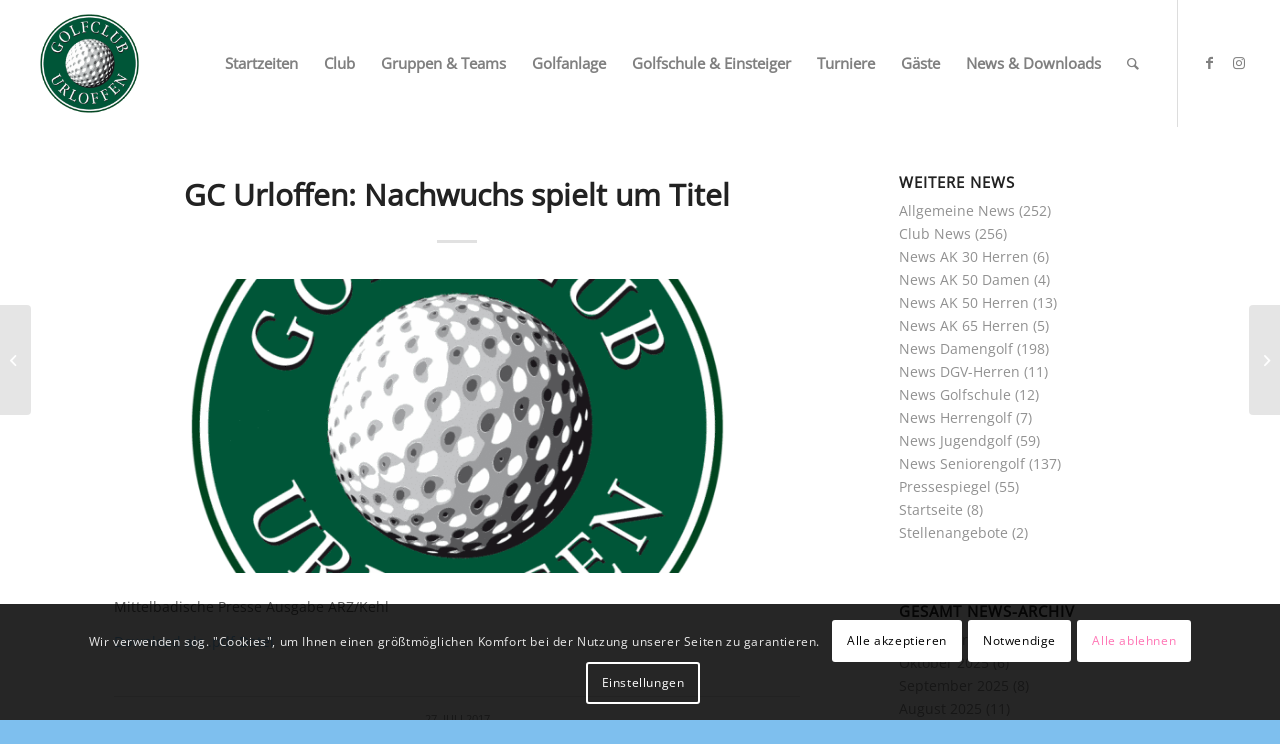

--- FILE ---
content_type: text/html; charset=UTF-8
request_url: https://www.gc-urloffen.de/gc-urloffen-nachwuchs-spielt-um-titel/
body_size: 21237
content:
<!DOCTYPE html>
<html lang="de" class="html_stretched responsive av-preloader-disabled  html_header_top html_logo_left html_main_nav_header html_menu_right html_custom html_header_sticky html_header_shrinking_disabled html_mobile_menu_tablet html_header_searchicon html_content_align_center html_header_unstick_top html_header_stretch html_minimal_header html_elegant-blog html_av-submenu-hidden html_av-submenu-display-click html_av-overlay-side html_av-overlay-side-minimal html_av-submenu-clone html_entry_id_1318 av-cookies-consent-show-message-bar av-cookies-cookie-consent-enabled av-cookies-needs-opt-in av-cookies-user-needs-accept-button avia-cookie-reload-no-accept avia-cookie-reload-accept avia-cookie-check-browser-settings av-no-preview av-default-lightbox html_text_menu_active av-mobile-menu-switch-default">
<head>
<meta charset="UTF-8" />


<!-- mobile setting -->
<meta name="viewport" content="width=device-width, initial-scale=1">

<!-- Scripts/CSS and wp_head hook -->
<title>GC Urloffen: Nachwuchs spielt um Titel &#8211; Golfclub Urloffen e.V.</title>
<meta name='robots' content='max-image-preview:large' />
	<style>img:is([sizes="auto" i], [sizes^="auto," i]) { contain-intrinsic-size: 3000px 1500px }</style>
	
				<script type='text/javascript'>

				function avia_cookie_check_sessionStorage()
				{
					//	FF throws error when all cookies blocked !!
					var sessionBlocked = false;
					try
					{
						var test = sessionStorage.getItem( 'aviaCookieRefused' ) != null;
					}
					catch(e)
					{
						sessionBlocked = true;
					}

					var aviaCookieRefused = ! sessionBlocked ? sessionStorage.getItem( 'aviaCookieRefused' ) : null;

					var html = document.getElementsByTagName('html')[0];

					/**
					 * Set a class to avoid calls to sessionStorage
					 */
					if( sessionBlocked || aviaCookieRefused )
					{
						if( html.className.indexOf('av-cookies-session-refused') < 0 )
						{
							html.className += ' av-cookies-session-refused';
						}
					}

					if( sessionBlocked || aviaCookieRefused || document.cookie.match(/aviaCookieConsent/) )
					{
						if( html.className.indexOf('av-cookies-user-silent-accept') >= 0 )
						{
							 html.className = html.className.replace(/\bav-cookies-user-silent-accept\b/g, '');
						}
					}
				}

				avia_cookie_check_sessionStorage();

			</script>
			<link rel="alternate" type="application/rss+xml" title="Golfclub Urloffen e.V. &raquo; Feed" href="https://www.gc-urloffen.de/feed/" />
<link rel="alternate" type="application/rss+xml" title="Golfclub Urloffen e.V. &raquo; Kommentar-Feed" href="https://www.gc-urloffen.de/comments/feed/" />
<link rel='stylesheet' id='wp-block-library-css' href='https://www.gc-urloffen.de/wp-includes/css/dist/block-library/style.min.css?ver=6.8.3' type='text/css' media='all' />
<link rel='stylesheet' id='enfold-custom-block-css-css' href='https://www.gc-urloffen.de/wp-content/themes/enfold/wp-blocks/src/textblock/style.css?ver=6.0.9' type='text/css' media='all' />
<style id='global-styles-inline-css' type='text/css'>
:root{--wp--preset--aspect-ratio--square: 1;--wp--preset--aspect-ratio--4-3: 4/3;--wp--preset--aspect-ratio--3-4: 3/4;--wp--preset--aspect-ratio--3-2: 3/2;--wp--preset--aspect-ratio--2-3: 2/3;--wp--preset--aspect-ratio--16-9: 16/9;--wp--preset--aspect-ratio--9-16: 9/16;--wp--preset--color--black: #000000;--wp--preset--color--cyan-bluish-gray: #abb8c3;--wp--preset--color--white: #ffffff;--wp--preset--color--pale-pink: #f78da7;--wp--preset--color--vivid-red: #cf2e2e;--wp--preset--color--luminous-vivid-orange: #ff6900;--wp--preset--color--luminous-vivid-amber: #fcb900;--wp--preset--color--light-green-cyan: #7bdcb5;--wp--preset--color--vivid-green-cyan: #00d084;--wp--preset--color--pale-cyan-blue: #8ed1fc;--wp--preset--color--vivid-cyan-blue: #0693e3;--wp--preset--color--vivid-purple: #9b51e0;--wp--preset--color--metallic-red: #b02b2c;--wp--preset--color--maximum-yellow-red: #edae44;--wp--preset--color--yellow-sun: #eeee22;--wp--preset--color--palm-leaf: #83a846;--wp--preset--color--aero: #7bb0e7;--wp--preset--color--old-lavender: #745f7e;--wp--preset--color--steel-teal: #5f8789;--wp--preset--color--raspberry-pink: #d65799;--wp--preset--color--medium-turquoise: #4ecac2;--wp--preset--gradient--vivid-cyan-blue-to-vivid-purple: linear-gradient(135deg,rgba(6,147,227,1) 0%,rgb(155,81,224) 100%);--wp--preset--gradient--light-green-cyan-to-vivid-green-cyan: linear-gradient(135deg,rgb(122,220,180) 0%,rgb(0,208,130) 100%);--wp--preset--gradient--luminous-vivid-amber-to-luminous-vivid-orange: linear-gradient(135deg,rgba(252,185,0,1) 0%,rgba(255,105,0,1) 100%);--wp--preset--gradient--luminous-vivid-orange-to-vivid-red: linear-gradient(135deg,rgba(255,105,0,1) 0%,rgb(207,46,46) 100%);--wp--preset--gradient--very-light-gray-to-cyan-bluish-gray: linear-gradient(135deg,rgb(238,238,238) 0%,rgb(169,184,195) 100%);--wp--preset--gradient--cool-to-warm-spectrum: linear-gradient(135deg,rgb(74,234,220) 0%,rgb(151,120,209) 20%,rgb(207,42,186) 40%,rgb(238,44,130) 60%,rgb(251,105,98) 80%,rgb(254,248,76) 100%);--wp--preset--gradient--blush-light-purple: linear-gradient(135deg,rgb(255,206,236) 0%,rgb(152,150,240) 100%);--wp--preset--gradient--blush-bordeaux: linear-gradient(135deg,rgb(254,205,165) 0%,rgb(254,45,45) 50%,rgb(107,0,62) 100%);--wp--preset--gradient--luminous-dusk: linear-gradient(135deg,rgb(255,203,112) 0%,rgb(199,81,192) 50%,rgb(65,88,208) 100%);--wp--preset--gradient--pale-ocean: linear-gradient(135deg,rgb(255,245,203) 0%,rgb(182,227,212) 50%,rgb(51,167,181) 100%);--wp--preset--gradient--electric-grass: linear-gradient(135deg,rgb(202,248,128) 0%,rgb(113,206,126) 100%);--wp--preset--gradient--midnight: linear-gradient(135deg,rgb(2,3,129) 0%,rgb(40,116,252) 100%);--wp--preset--font-size--small: 1rem;--wp--preset--font-size--medium: 1.125rem;--wp--preset--font-size--large: 1.75rem;--wp--preset--font-size--x-large: clamp(1.75rem, 3vw, 2.25rem);--wp--preset--spacing--20: 0.44rem;--wp--preset--spacing--30: 0.67rem;--wp--preset--spacing--40: 1rem;--wp--preset--spacing--50: 1.5rem;--wp--preset--spacing--60: 2.25rem;--wp--preset--spacing--70: 3.38rem;--wp--preset--spacing--80: 5.06rem;--wp--preset--shadow--natural: 6px 6px 9px rgba(0, 0, 0, 0.2);--wp--preset--shadow--deep: 12px 12px 50px rgba(0, 0, 0, 0.4);--wp--preset--shadow--sharp: 6px 6px 0px rgba(0, 0, 0, 0.2);--wp--preset--shadow--outlined: 6px 6px 0px -3px rgba(255, 255, 255, 1), 6px 6px rgba(0, 0, 0, 1);--wp--preset--shadow--crisp: 6px 6px 0px rgba(0, 0, 0, 1);}:root { --wp--style--global--content-size: 800px;--wp--style--global--wide-size: 1130px; }:where(body) { margin: 0; }.wp-site-blocks > .alignleft { float: left; margin-right: 2em; }.wp-site-blocks > .alignright { float: right; margin-left: 2em; }.wp-site-blocks > .aligncenter { justify-content: center; margin-left: auto; margin-right: auto; }:where(.is-layout-flex){gap: 0.5em;}:where(.is-layout-grid){gap: 0.5em;}.is-layout-flow > .alignleft{float: left;margin-inline-start: 0;margin-inline-end: 2em;}.is-layout-flow > .alignright{float: right;margin-inline-start: 2em;margin-inline-end: 0;}.is-layout-flow > .aligncenter{margin-left: auto !important;margin-right: auto !important;}.is-layout-constrained > .alignleft{float: left;margin-inline-start: 0;margin-inline-end: 2em;}.is-layout-constrained > .alignright{float: right;margin-inline-start: 2em;margin-inline-end: 0;}.is-layout-constrained > .aligncenter{margin-left: auto !important;margin-right: auto !important;}.is-layout-constrained > :where(:not(.alignleft):not(.alignright):not(.alignfull)){max-width: var(--wp--style--global--content-size);margin-left: auto !important;margin-right: auto !important;}.is-layout-constrained > .alignwide{max-width: var(--wp--style--global--wide-size);}body .is-layout-flex{display: flex;}.is-layout-flex{flex-wrap: wrap;align-items: center;}.is-layout-flex > :is(*, div){margin: 0;}body .is-layout-grid{display: grid;}.is-layout-grid > :is(*, div){margin: 0;}body{padding-top: 0px;padding-right: 0px;padding-bottom: 0px;padding-left: 0px;}a:where(:not(.wp-element-button)){text-decoration: underline;}:root :where(.wp-element-button, .wp-block-button__link){background-color: #32373c;border-width: 0;color: #fff;font-family: inherit;font-size: inherit;line-height: inherit;padding: calc(0.667em + 2px) calc(1.333em + 2px);text-decoration: none;}.has-black-color{color: var(--wp--preset--color--black) !important;}.has-cyan-bluish-gray-color{color: var(--wp--preset--color--cyan-bluish-gray) !important;}.has-white-color{color: var(--wp--preset--color--white) !important;}.has-pale-pink-color{color: var(--wp--preset--color--pale-pink) !important;}.has-vivid-red-color{color: var(--wp--preset--color--vivid-red) !important;}.has-luminous-vivid-orange-color{color: var(--wp--preset--color--luminous-vivid-orange) !important;}.has-luminous-vivid-amber-color{color: var(--wp--preset--color--luminous-vivid-amber) !important;}.has-light-green-cyan-color{color: var(--wp--preset--color--light-green-cyan) !important;}.has-vivid-green-cyan-color{color: var(--wp--preset--color--vivid-green-cyan) !important;}.has-pale-cyan-blue-color{color: var(--wp--preset--color--pale-cyan-blue) !important;}.has-vivid-cyan-blue-color{color: var(--wp--preset--color--vivid-cyan-blue) !important;}.has-vivid-purple-color{color: var(--wp--preset--color--vivid-purple) !important;}.has-metallic-red-color{color: var(--wp--preset--color--metallic-red) !important;}.has-maximum-yellow-red-color{color: var(--wp--preset--color--maximum-yellow-red) !important;}.has-yellow-sun-color{color: var(--wp--preset--color--yellow-sun) !important;}.has-palm-leaf-color{color: var(--wp--preset--color--palm-leaf) !important;}.has-aero-color{color: var(--wp--preset--color--aero) !important;}.has-old-lavender-color{color: var(--wp--preset--color--old-lavender) !important;}.has-steel-teal-color{color: var(--wp--preset--color--steel-teal) !important;}.has-raspberry-pink-color{color: var(--wp--preset--color--raspberry-pink) !important;}.has-medium-turquoise-color{color: var(--wp--preset--color--medium-turquoise) !important;}.has-black-background-color{background-color: var(--wp--preset--color--black) !important;}.has-cyan-bluish-gray-background-color{background-color: var(--wp--preset--color--cyan-bluish-gray) !important;}.has-white-background-color{background-color: var(--wp--preset--color--white) !important;}.has-pale-pink-background-color{background-color: var(--wp--preset--color--pale-pink) !important;}.has-vivid-red-background-color{background-color: var(--wp--preset--color--vivid-red) !important;}.has-luminous-vivid-orange-background-color{background-color: var(--wp--preset--color--luminous-vivid-orange) !important;}.has-luminous-vivid-amber-background-color{background-color: var(--wp--preset--color--luminous-vivid-amber) !important;}.has-light-green-cyan-background-color{background-color: var(--wp--preset--color--light-green-cyan) !important;}.has-vivid-green-cyan-background-color{background-color: var(--wp--preset--color--vivid-green-cyan) !important;}.has-pale-cyan-blue-background-color{background-color: var(--wp--preset--color--pale-cyan-blue) !important;}.has-vivid-cyan-blue-background-color{background-color: var(--wp--preset--color--vivid-cyan-blue) !important;}.has-vivid-purple-background-color{background-color: var(--wp--preset--color--vivid-purple) !important;}.has-metallic-red-background-color{background-color: var(--wp--preset--color--metallic-red) !important;}.has-maximum-yellow-red-background-color{background-color: var(--wp--preset--color--maximum-yellow-red) !important;}.has-yellow-sun-background-color{background-color: var(--wp--preset--color--yellow-sun) !important;}.has-palm-leaf-background-color{background-color: var(--wp--preset--color--palm-leaf) !important;}.has-aero-background-color{background-color: var(--wp--preset--color--aero) !important;}.has-old-lavender-background-color{background-color: var(--wp--preset--color--old-lavender) !important;}.has-steel-teal-background-color{background-color: var(--wp--preset--color--steel-teal) !important;}.has-raspberry-pink-background-color{background-color: var(--wp--preset--color--raspberry-pink) !important;}.has-medium-turquoise-background-color{background-color: var(--wp--preset--color--medium-turquoise) !important;}.has-black-border-color{border-color: var(--wp--preset--color--black) !important;}.has-cyan-bluish-gray-border-color{border-color: var(--wp--preset--color--cyan-bluish-gray) !important;}.has-white-border-color{border-color: var(--wp--preset--color--white) !important;}.has-pale-pink-border-color{border-color: var(--wp--preset--color--pale-pink) !important;}.has-vivid-red-border-color{border-color: var(--wp--preset--color--vivid-red) !important;}.has-luminous-vivid-orange-border-color{border-color: var(--wp--preset--color--luminous-vivid-orange) !important;}.has-luminous-vivid-amber-border-color{border-color: var(--wp--preset--color--luminous-vivid-amber) !important;}.has-light-green-cyan-border-color{border-color: var(--wp--preset--color--light-green-cyan) !important;}.has-vivid-green-cyan-border-color{border-color: var(--wp--preset--color--vivid-green-cyan) !important;}.has-pale-cyan-blue-border-color{border-color: var(--wp--preset--color--pale-cyan-blue) !important;}.has-vivid-cyan-blue-border-color{border-color: var(--wp--preset--color--vivid-cyan-blue) !important;}.has-vivid-purple-border-color{border-color: var(--wp--preset--color--vivid-purple) !important;}.has-metallic-red-border-color{border-color: var(--wp--preset--color--metallic-red) !important;}.has-maximum-yellow-red-border-color{border-color: var(--wp--preset--color--maximum-yellow-red) !important;}.has-yellow-sun-border-color{border-color: var(--wp--preset--color--yellow-sun) !important;}.has-palm-leaf-border-color{border-color: var(--wp--preset--color--palm-leaf) !important;}.has-aero-border-color{border-color: var(--wp--preset--color--aero) !important;}.has-old-lavender-border-color{border-color: var(--wp--preset--color--old-lavender) !important;}.has-steel-teal-border-color{border-color: var(--wp--preset--color--steel-teal) !important;}.has-raspberry-pink-border-color{border-color: var(--wp--preset--color--raspberry-pink) !important;}.has-medium-turquoise-border-color{border-color: var(--wp--preset--color--medium-turquoise) !important;}.has-vivid-cyan-blue-to-vivid-purple-gradient-background{background: var(--wp--preset--gradient--vivid-cyan-blue-to-vivid-purple) !important;}.has-light-green-cyan-to-vivid-green-cyan-gradient-background{background: var(--wp--preset--gradient--light-green-cyan-to-vivid-green-cyan) !important;}.has-luminous-vivid-amber-to-luminous-vivid-orange-gradient-background{background: var(--wp--preset--gradient--luminous-vivid-amber-to-luminous-vivid-orange) !important;}.has-luminous-vivid-orange-to-vivid-red-gradient-background{background: var(--wp--preset--gradient--luminous-vivid-orange-to-vivid-red) !important;}.has-very-light-gray-to-cyan-bluish-gray-gradient-background{background: var(--wp--preset--gradient--very-light-gray-to-cyan-bluish-gray) !important;}.has-cool-to-warm-spectrum-gradient-background{background: var(--wp--preset--gradient--cool-to-warm-spectrum) !important;}.has-blush-light-purple-gradient-background{background: var(--wp--preset--gradient--blush-light-purple) !important;}.has-blush-bordeaux-gradient-background{background: var(--wp--preset--gradient--blush-bordeaux) !important;}.has-luminous-dusk-gradient-background{background: var(--wp--preset--gradient--luminous-dusk) !important;}.has-pale-ocean-gradient-background{background: var(--wp--preset--gradient--pale-ocean) !important;}.has-electric-grass-gradient-background{background: var(--wp--preset--gradient--electric-grass) !important;}.has-midnight-gradient-background{background: var(--wp--preset--gradient--midnight) !important;}.has-small-font-size{font-size: var(--wp--preset--font-size--small) !important;}.has-medium-font-size{font-size: var(--wp--preset--font-size--medium) !important;}.has-large-font-size{font-size: var(--wp--preset--font-size--large) !important;}.has-x-large-font-size{font-size: var(--wp--preset--font-size--x-large) !important;}
:where(.wp-block-post-template.is-layout-flex){gap: 1.25em;}:where(.wp-block-post-template.is-layout-grid){gap: 1.25em;}
:where(.wp-block-columns.is-layout-flex){gap: 2em;}:where(.wp-block-columns.is-layout-grid){gap: 2em;}
:root :where(.wp-block-pullquote){font-size: 1.5em;line-height: 1.6;}
</style>
<link rel='stylesheet' id='events-manager-css' href='https://www.gc-urloffen.de/wp-content/plugins/events-manager/includes/css/events_manager.css?ver=5.95' type='text/css' media='all' />
<link rel='stylesheet' id='netcam-ls-styles-css' href='https://www.gc-urloffen.de/wp-content/plugins/netcam-live-stream/netcam-live-stream.css?ver=6.8.3' type='text/css' media='all' />
<link rel='stylesheet' id='mbr-change-mobilebreaks-css' href='https://www.gc-urloffen.de/wp-content/themes/enfold_child/css/menu-modifications.css?ver=6.8.3' type='text/css' media='all' />
<link rel='stylesheet' id='avia-merged-styles-css' href='https://www.gc-urloffen.de/wp-content/uploads/dynamic_avia/avia-merged-styles-8f8d0f659c7df0ad58edd81a57ca8218---694b7c33cf1e1.css' type='text/css' media='all' />
<script type="text/javascript" src="https://www.gc-urloffen.de/wp-includes/js/jquery/jquery.min.js?ver=3.7.1" id="jquery-core-js"></script>
<script type="text/javascript" src="https://www.gc-urloffen.de/wp-includes/js/jquery/jquery-migrate.min.js?ver=3.4.1" id="jquery-migrate-js"></script>
<script type="text/javascript" src="https://www.gc-urloffen.de/wp-includes/js/jquery/ui/core.min.js?ver=1.13.3" id="jquery-ui-core-js"></script>
<script type="text/javascript" src="https://www.gc-urloffen.de/wp-includes/js/jquery/ui/mouse.min.js?ver=1.13.3" id="jquery-ui-mouse-js"></script>
<script type="text/javascript" src="https://www.gc-urloffen.de/wp-includes/js/jquery/ui/sortable.min.js?ver=1.13.3" id="jquery-ui-sortable-js"></script>
<script type="text/javascript" src="https://www.gc-urloffen.de/wp-includes/js/jquery/ui/datepicker.min.js?ver=1.13.3" id="jquery-ui-datepicker-js"></script>
<script type="text/javascript" id="jquery-ui-datepicker-js-after">
/* <![CDATA[ */
jQuery(function(jQuery){jQuery.datepicker.setDefaults({"closeText":"Schlie\u00dfen","currentText":"Heute","monthNames":["Januar","Februar","M\u00e4rz","April","Mai","Juni","Juli","August","September","Oktober","November","Dezember"],"monthNamesShort":["Jan.","Feb.","M\u00e4rz","Apr.","Mai","Juni","Juli","Aug.","Sep.","Okt.","Nov.","Dez."],"nextText":"Weiter","prevText":"Zur\u00fcck","dayNames":["Sonntag","Montag","Dienstag","Mittwoch","Donnerstag","Freitag","Samstag"],"dayNamesShort":["So.","Mo.","Di.","Mi.","Do.","Fr.","Sa."],"dayNamesMin":["S","M","D","M","D","F","S"],"dateFormat":"d. MM yy","firstDay":1,"isRTL":false});});
/* ]]> */
</script>
<script type="text/javascript" src="https://www.gc-urloffen.de/wp-includes/js/jquery/ui/menu.min.js?ver=1.13.3" id="jquery-ui-menu-js"></script>
<script type="text/javascript" src="https://www.gc-urloffen.de/wp-includes/js/dist/dom-ready.min.js?ver=f77871ff7694fffea381" id="wp-dom-ready-js"></script>
<script type="text/javascript" src="https://www.gc-urloffen.de/wp-includes/js/dist/hooks.min.js?ver=4d63a3d491d11ffd8ac6" id="wp-hooks-js"></script>
<script type="text/javascript" src="https://www.gc-urloffen.de/wp-includes/js/dist/i18n.min.js?ver=5e580eb46a90c2b997e6" id="wp-i18n-js"></script>
<script type="text/javascript" id="wp-i18n-js-after">
/* <![CDATA[ */
wp.i18n.setLocaleData( { 'text direction\u0004ltr': [ 'ltr' ] } );
/* ]]> */
</script>
<script type="text/javascript" id="wp-a11y-js-translations">
/* <![CDATA[ */
( function( domain, translations ) {
	var localeData = translations.locale_data[ domain ] || translations.locale_data.messages;
	localeData[""].domain = domain;
	wp.i18n.setLocaleData( localeData, domain );
} )( "default", {"translation-revision-date":"2025-12-11 22:41:45+0000","generator":"GlotPress\/4.0.3","domain":"messages","locale_data":{"messages":{"":{"domain":"messages","plural-forms":"nplurals=2; plural=n != 1;","lang":"de"},"Notifications":["Benachrichtigungen"]}},"comment":{"reference":"wp-includes\/js\/dist\/a11y.js"}} );
/* ]]> */
</script>
<script type="text/javascript" src="https://www.gc-urloffen.de/wp-includes/js/dist/a11y.min.js?ver=3156534cc54473497e14" id="wp-a11y-js"></script>
<script type="text/javascript" src="https://www.gc-urloffen.de/wp-includes/js/jquery/ui/autocomplete.min.js?ver=1.13.3" id="jquery-ui-autocomplete-js"></script>
<script type="text/javascript" src="https://www.gc-urloffen.de/wp-includes/js/jquery/ui/resizable.min.js?ver=1.13.3" id="jquery-ui-resizable-js"></script>
<script type="text/javascript" src="https://www.gc-urloffen.de/wp-includes/js/jquery/ui/draggable.min.js?ver=1.13.3" id="jquery-ui-draggable-js"></script>
<script type="text/javascript" src="https://www.gc-urloffen.de/wp-includes/js/jquery/ui/controlgroup.min.js?ver=1.13.3" id="jquery-ui-controlgroup-js"></script>
<script type="text/javascript" src="https://www.gc-urloffen.de/wp-includes/js/jquery/ui/checkboxradio.min.js?ver=1.13.3" id="jquery-ui-checkboxradio-js"></script>
<script type="text/javascript" src="https://www.gc-urloffen.de/wp-includes/js/jquery/ui/button.min.js?ver=1.13.3" id="jquery-ui-button-js"></script>
<script type="text/javascript" src="https://www.gc-urloffen.de/wp-includes/js/jquery/ui/dialog.min.js?ver=1.13.3" id="jquery-ui-dialog-js"></script>
<script type="text/javascript" id="events-manager-js-extra">
/* <![CDATA[ */
var EM = {"ajaxurl":"https:\/\/www.gc-urloffen.de\/wp-admin\/admin-ajax.php","locationajaxurl":"https:\/\/www.gc-urloffen.de\/wp-admin\/admin-ajax.php?action=locations_search","firstDay":"1","locale":"de","dateFormat":"dd.mm.yy","ui_css":"https:\/\/www.gc-urloffen.de\/wp-content\/plugins\/events-manager\/includes\/css\/jquery-ui.min.css","show24hours":"1","is_ssl":"1","google_maps_api":"AIzaSyCg0dUm3q4q8fqQ8RxvQuMMMq2q7PbY_pQ","bookingInProgress":"Bitte warte, w\u00e4hrend die Buchung abgeschickt wird.","tickets_save":"Ticket speichern","bookingajaxurl":"https:\/\/www.gc-urloffen.de\/wp-admin\/admin-ajax.php","bookings_export_save":"Buchungen exportieren","bookings_settings_save":"Einstellungen speichern","booking_delete":"Bist du dir sicher, dass du es l\u00f6schen m\u00f6chtest?","booking_offset":"30","bb_full":"ausgebucht","bb_book":"Jetzt buchen!","bb_booking":"Buche ...","bb_booked":"Ihre Buchung wurde abgesendet","bb_error":"Buchungs-Fehler. Nochmal versuchen?","bb_cancel":"Stornieren","bb_canceling":"Stornieren...","bb_cancelled":"abgesagt","bb_cancel_error":"Stornierungs-Fehler. Nochmal versuchen?","txt_search":"Suche","txt_searching":"Suche...","txt_loading":"Wird geladen..."};
/* ]]> */
</script>
<script type="text/javascript" src="https://www.gc-urloffen.de/wp-content/plugins/events-manager/includes/js/events-manager.js?ver=5.95" id="events-manager-js"></script>
<script type="text/javascript" src="https://www.gc-urloffen.de/wp-content/plugins/netcam-live-stream/imagesloaded.pkgd.min.js?ver=6.8.3" id="imagesloaded-script-js"></script>
<script type="text/javascript" src="https://www.gc-urloffen.de/wp-content/plugins/netcam-live-stream/netcam-live-stream.js?ver=6.8.3" id="netcam-ls-script-js"></script>
<script type="text/javascript" src="https://www.gc-urloffen.de/wp-content/uploads/dynamic_avia/avia-head-scripts-50963b212b60b9d6f896c964ad84540b---694b7c33e3944.js" id="avia-head-scripts-js"></script>
<link rel="https://api.w.org/" href="https://www.gc-urloffen.de/wp-json/" /><link rel="alternate" title="JSON" type="application/json" href="https://www.gc-urloffen.de/wp-json/wp/v2/posts/1318" /><link rel="EditURI" type="application/rsd+xml" title="RSD" href="https://www.gc-urloffen.de/xmlrpc.php?rsd" />
<meta name="generator" content="WordPress 6.8.3" />
<link rel="canonical" href="https://www.gc-urloffen.de/gc-urloffen-nachwuchs-spielt-um-titel/" />
<link rel='shortlink' href='https://www.gc-urloffen.de/?p=1318' />
<link rel="alternate" title="oEmbed (JSON)" type="application/json+oembed" href="https://www.gc-urloffen.de/wp-json/oembed/1.0/embed?url=https%3A%2F%2Fwww.gc-urloffen.de%2Fgc-urloffen-nachwuchs-spielt-um-titel%2F" />
<link rel="alternate" title="oEmbed (XML)" type="text/xml+oembed" href="https://www.gc-urloffen.de/wp-json/oembed/1.0/embed?url=https%3A%2F%2Fwww.gc-urloffen.de%2Fgc-urloffen-nachwuchs-spielt-um-titel%2F&#038;format=xml" />
<!-- Analytics by WP Statistics - https://wp-statistics.com -->
<link rel="alternate" type="application/rss+xml" title="Golfclub Urloffen e.V. RSS2 Feed" href="https://www.gc-urloffen.de/feed/" />
<link rel="pingback" href="https://www.gc-urloffen.de/xmlrpc.php" />

<style type='text/css' media='screen'>
 #top #header_main > .container, #top #header_main > .container .main_menu  .av-main-nav > li > a, #top #header_main #menu-item-shop .cart_dropdown_link{ height:127px; line-height: 127px; }
 .html_top_nav_header .av-logo-container{ height:127px;  }
 .html_header_top.html_header_sticky #top #wrap_all #main{ padding-top:125px; } 
</style>
<!--[if lt IE 9]><script src="https://www.gc-urloffen.de/wp-content/themes/enfold/js/html5shiv.js"></script><![endif]-->
<link rel="icon" href="/wp-content/uploads/favicon.ico" type="image/x-icon">

<!-- To speed up the rendering and to display the site as fast as possible to the user we include some styles and scripts for above the fold content inline -->
<script type="text/javascript">'use strict';var avia_is_mobile=!1;if(/Android|webOS|iPhone|iPad|iPod|BlackBerry|IEMobile|Opera Mini/i.test(navigator.userAgent)&&'ontouchstart' in document.documentElement){avia_is_mobile=!0;document.documentElement.className+=' avia_mobile '}
else{document.documentElement.className+=' avia_desktop '};document.documentElement.className+=' js_active ';(function(){var e=['-webkit-','-moz-','-ms-',''],n='',o=!1,a=!1;for(var t in e){if(e[t]+'transform' in document.documentElement.style){o=!0;n=e[t]+'transform'};if(e[t]+'perspective' in document.documentElement.style){a=!0}};if(o){document.documentElement.className+=' avia_transform '};if(a){document.documentElement.className+=' avia_transform3d '};if(typeof document.getElementsByClassName=='function'&&typeof document.documentElement.getBoundingClientRect=='function'&&avia_is_mobile==!1){if(n&&window.innerHeight>0){setTimeout(function(){var e=0,o={},a=0,t=document.getElementsByClassName('av-parallax'),i=window.pageYOffset||document.documentElement.scrollTop;for(e=0;e<t.length;e++){t[e].style.top='0px';o=t[e].getBoundingClientRect();a=Math.ceil((window.innerHeight+i-o.top)*0.3);t[e].style[n]='translate(0px, '+a+'px)';t[e].style.top='auto';t[e].className+=' enabled-parallax '}},50)}}})();</script>		<style type="text/css" id="wp-custom-css">
			.netcam_live img {
    display: block;
    border: 4px solid rgba(173, 216, 230, 0.7) !important;
    border-radius: 10px;
}
		</style>
		<style type="text/css">
		@font-face {font-family: 'entypo-fontello'; font-weight: normal; font-style: normal; font-display: auto;
		src: url('https://www.gc-urloffen.de/wp-content/themes/enfold/config-templatebuilder/avia-template-builder/assets/fonts/entypo-fontello.woff2') format('woff2'),
		url('https://www.gc-urloffen.de/wp-content/themes/enfold/config-templatebuilder/avia-template-builder/assets/fonts/entypo-fontello.woff') format('woff'),
		url('https://www.gc-urloffen.de/wp-content/themes/enfold/config-templatebuilder/avia-template-builder/assets/fonts/entypo-fontello.ttf') format('truetype'),
		url('https://www.gc-urloffen.de/wp-content/themes/enfold/config-templatebuilder/avia-template-builder/assets/fonts/entypo-fontello.svg#entypo-fontello') format('svg'),
		url('https://www.gc-urloffen.de/wp-content/themes/enfold/config-templatebuilder/avia-template-builder/assets/fonts/entypo-fontello.eot'),
		url('https://www.gc-urloffen.de/wp-content/themes/enfold/config-templatebuilder/avia-template-builder/assets/fonts/entypo-fontello.eot?#iefix') format('embedded-opentype');
		} #top .avia-font-entypo-fontello, body .avia-font-entypo-fontello, html body [data-av_iconfont='entypo-fontello']:before{ font-family: 'entypo-fontello'; }
		</style>
</head>

<body id="top" class="wp-singular post-template-default single single-post postid-1318 single-format-standard wp-theme-enfold wp-child-theme-enfold_child stretched no_sidebar_border rtl_columns av-curtain-numeric open-sans-v34-latin-custom open-sans-v34-latin  post-type-post category-pressespiegel avia-responsive-images-support" itemscope="itemscope" itemtype="https://schema.org/WebPage" >

	
	<div id='wrap_all'>

	
<header id='header' class='all_colors header_color light_bg_color  av_header_top av_logo_left av_main_nav_header av_menu_right av_custom av_header_sticky av_header_shrinking_disabled av_header_stretch av_mobile_menu_tablet av_header_searchicon av_header_unstick_top av_minimal_header av_bottom_nav_disabled  av_alternate_logo_active av_header_border_disabled' aria-label="Header" data-av_shrink_factor='50' role="banner" itemscope="itemscope" itemtype="https://schema.org/WPHeader" >

		<div  id='header_main' class='container_wrap container_wrap_logo'>

        <div class='container av-logo-container'><div class='inner-container'><span class='logo avia-standard-logo'><a href='https://www.gc-urloffen.de/' class='' aria-label='Golfclub Urloffen e.V.' ><img src="/wp-content/uploads/bf0270d097-1-400x400.png" height="100" width="300" alt='Golfclub Urloffen e.V.' title='' /></a></span><nav class='main_menu' data-selectname='Wähle eine Seite'  role="navigation" itemscope="itemscope" itemtype="https://schema.org/SiteNavigationElement" ><div class="avia-menu av-main-nav-wrap av_menu_icon_beside"><ul role="menu" class="menu av-main-nav" id="avia-menu"><li role="menuitem" id="menu-item-1049" class="menu-item menu-item-type-post_type menu-item-object-page menu-item-has-children menu-item-top-level menu-item-top-level-1"><a href="https://www.gc-urloffen.de/startzeiten/" itemprop="url" tabindex="0"><span class="avia-bullet"></span><span class="avia-menu-text">Startzeiten</span><span class="avia-menu-fx"><span class="avia-arrow-wrap"><span class="avia-arrow"></span></span></span></a>


<ul class="sub-menu">
	<li role="menuitem" id="menu-item-10918" class="menu-item menu-item-type-post_type menu-item-object-page"><a href="https://www.gc-urloffen.de/startzeiten/" itemprop="url" tabindex="0"><span class="avia-bullet"></span><span class="avia-menu-text">Buchen</span></a></li>
	<li role="menuitem" id="menu-item-10722" class="menu-item menu-item-type-post_type menu-item-object-page"><a href="https://www.gc-urloffen.de/startzeiten/pay-play/" itemprop="url" tabindex="0"><span class="avia-bullet"></span><span class="avia-menu-text">Pay &#038; Play</span></a></li>
	<li role="menuitem" id="menu-item-10491" class="menu-item menu-item-type-post_type menu-item-object-page"><a href="https://www.gc-urloffen.de/startzeiten/anleitungen/" itemprop="url" tabindex="0"><span class="avia-bullet"></span><span class="avia-menu-text">Anleitungen</span></a></li>
	<li role="menuitem" id="menu-item-10490" class="menu-item menu-item-type-post_type menu-item-object-page"><a href="https://www.gc-urloffen.de/startzeiten/buchungsregeln/" itemprop="url" tabindex="0"><span class="avia-bullet"></span><span class="avia-menu-text">Buchungsregeln</span></a></li>
</ul>
</li>
<li role="menuitem" id="menu-item-10921" class="menu-item menu-item-type-custom menu-item-object-custom menu-item-has-children menu-item-top-level menu-item-top-level-2"><a href="/der-club/" itemprop="url" tabindex="0"><span class="avia-bullet"></span><span class="avia-menu-text">Club</span><span class="avia-menu-fx"><span class="avia-arrow-wrap"><span class="avia-arrow"></span></span></span></a>


<ul class="sub-menu">
	<li role="menuitem" id="menu-item-941" class="menu-item menu-item-type-post_type menu-item-object-page"><a href="https://www.gc-urloffen.de/der-club/historie/" itemprop="url" tabindex="0"><span class="avia-bullet"></span><span class="avia-menu-text">Historie</span></a></li>
	<li role="menuitem" id="menu-item-942" class="menu-item menu-item-type-post_type menu-item-object-page"><a href="https://www.gc-urloffen.de/der-club/vorstand/" itemprop="url" tabindex="0"><span class="avia-bullet"></span><span class="avia-menu-text">Vorstandschaft</span></a></li>
	<li role="menuitem" id="menu-item-943" class="menu-item menu-item-type-post_type menu-item-object-page"><a href="https://www.gc-urloffen.de/der-club/ansprechpartner-2/" itemprop="url" tabindex="0"><span class="avia-bullet"></span><span class="avia-menu-text">Ansprechpartner</span></a></li>
	<li role="menuitem" id="menu-item-12369" class="menu-item menu-item-type-post_type menu-item-object-page"><a href="https://www.gc-urloffen.de/der-club/ansprechpartner/" itemprop="url" tabindex="0"><span class="avia-bullet"></span><span class="avia-menu-text">Greenkeeping</span></a></li>
	<li role="menuitem" id="menu-item-12381" class="menu-item menu-item-type-post_type menu-item-object-page"><a href="https://www.gc-urloffen.de/der-club/platzsheriffs/" itemprop="url" tabindex="0"><span class="avia-bullet"></span><span class="avia-menu-text">Platzsheriffs</span></a></li>
	<li role="menuitem" id="menu-item-957" class="menu-item menu-item-type-post_type menu-item-object-page"><a href="https://www.gc-urloffen.de/der-club/spiel-u-handicapausschuss/" itemprop="url" tabindex="0"><span class="avia-bullet"></span><span class="avia-menu-text">Spiel- u. Handicapausschuss</span></a></li>
	<li role="menuitem" id="menu-item-10916" class="menu-item menu-item-type-post_type menu-item-object-page"><a href="https://www.gc-urloffen.de/der-club/beitragsordnung/" itemprop="url" tabindex="0"><span class="avia-bullet"></span><span class="avia-menu-text">Aufnahmeantrag und Beitragsordnung</span></a></li>
	<li role="menuitem" id="menu-item-1045" class="menu-item menu-item-type-post_type menu-item-object-page"><a href="https://www.gc-urloffen.de/der-club/gastronomie/" itemprop="url" tabindex="0"><span class="avia-bullet"></span><span class="avia-menu-text">Gastronomie</span></a></li>
	<li role="menuitem" id="menu-item-27479" class="menu-item menu-item-type-post_type menu-item-object-page"><a href="https://www.gc-urloffen.de/der-club/unsere-partnerclubs/" itemprop="url" tabindex="0"><span class="avia-bullet"></span><span class="avia-menu-text">Partnerclubs</span></a></li>
	<li role="menuitem" id="menu-item-13252" class="menu-item menu-item-type-post_type menu-item-object-page"><a href="https://www.gc-urloffen.de/der-club/unsere-partner/" itemprop="url" tabindex="0"><span class="avia-bullet"></span><span class="avia-menu-text">Partner</span></a></li>
	<li role="menuitem" id="menu-item-27296" class="menu-item menu-item-type-post_type menu-item-object-page"><a href="https://www.gc-urloffen.de/der-club/ihre-werbung/" itemprop="url" tabindex="0"><span class="avia-bullet"></span><span class="avia-menu-text">Ihre Werbung</span></a></li>
	<li role="menuitem" id="menu-item-945" class="menu-item menu-item-type-post_type menu-item-object-page"><a href="https://www.gc-urloffen.de/der-club/kontakt-oeffnungszeiten/" itemprop="url" tabindex="0"><span class="avia-bullet"></span><span class="avia-menu-text">Kontakt &#038; Öffnungszeiten</span></a></li>
	<li role="menuitem" id="menu-item-946" class="menu-item menu-item-type-post_type menu-item-object-page"><a href="https://www.gc-urloffen.de/der-club/anfahrt/" itemprop="url" tabindex="0"><span class="avia-bullet"></span><span class="avia-menu-text">Anfahrt</span></a></li>
</ul>
</li>
<li role="menuitem" id="menu-item-27413" class="menu-item menu-item-type-post_type menu-item-object-page menu-item-has-children menu-item-top-level menu-item-top-level-3"><a href="https://www.gc-urloffen.de/gruppen-teams/" itemprop="url" tabindex="0"><span class="avia-bullet"></span><span class="avia-menu-text">Gruppen &#038; Teams</span><span class="avia-menu-fx"><span class="avia-arrow-wrap"><span class="avia-arrow"></span></span></span></a>


<ul class="sub-menu">
	<li role="menuitem" id="menu-item-948" class="menu-item menu-item-type-post_type menu-item-object-page menu-item-has-children"><a href="https://www.gc-urloffen.de/gruppen-teams/jugendgolf/" itemprop="url" tabindex="0"><span class="avia-bullet"></span><span class="avia-menu-text">Jugendgolf</span></a>
	<ul class="sub-menu">
		<li role="menuitem" id="menu-item-965" class="menu-item menu-item-type-post_type menu-item-object-page"><a href="https://www.gc-urloffen.de/gruppen-teams/jugendgolf/aktuelles/" itemprop="url" tabindex="0"><span class="avia-bullet"></span><span class="avia-menu-text">Aktuelles</span></a></li>
		<li role="menuitem" id="menu-item-962" class="menu-item menu-item-type-post_type menu-item-object-page"><a href="https://www.gc-urloffen.de/gruppen-teams/jugendgolf/galerie/" itemprop="url" tabindex="0"><span class="avia-bullet"></span><span class="avia-menu-text">Galerie</span></a></li>
	</ul>
</li>
	<li role="menuitem" id="menu-item-949" class="menu-item menu-item-type-post_type menu-item-object-page menu-item-has-children"><a href="https://www.gc-urloffen.de/gruppen-teams/damengolf/" itemprop="url" tabindex="0"><span class="avia-bullet"></span><span class="avia-menu-text">Damengolf</span></a>
	<ul class="sub-menu">
		<li role="menuitem" id="menu-item-968" class="menu-item menu-item-type-post_type menu-item-object-page"><a href="https://www.gc-urloffen.de/gruppen-teams/damengolf/aktuelles/" itemprop="url" tabindex="0"><span class="avia-bullet"></span><span class="avia-menu-text">Aktuelles</span></a></li>
		<li role="menuitem" id="menu-item-967" class="menu-item menu-item-type-post_type menu-item-object-page"><a href="https://www.gc-urloffen.de/gruppen-teams/damengolf/termine/" itemprop="url" tabindex="0"><span class="avia-bullet"></span><span class="avia-menu-text">Termine</span></a></li>
	</ul>
</li>
	<li role="menuitem" id="menu-item-950" class="menu-item menu-item-type-post_type menu-item-object-page menu-item-has-children"><a href="https://www.gc-urloffen.de/gruppen-teams/herrengolf/" itemprop="url" tabindex="0"><span class="avia-bullet"></span><span class="avia-menu-text">Herrengolf</span></a>
	<ul class="sub-menu">
		<li role="menuitem" id="menu-item-971" class="menu-item menu-item-type-post_type menu-item-object-page"><a href="https://www.gc-urloffen.de/gruppen-teams/herrengolf/aktuelles/" itemprop="url" tabindex="0"><span class="avia-bullet"></span><span class="avia-menu-text">Aktuelles</span></a></li>
		<li role="menuitem" id="menu-item-970" class="menu-item menu-item-type-post_type menu-item-object-page"><a href="https://www.gc-urloffen.de/gruppen-teams/herrengolf/termine/" itemprop="url" tabindex="0"><span class="avia-bullet"></span><span class="avia-menu-text">Termine</span></a></li>
	</ul>
</li>
	<li role="menuitem" id="menu-item-951" class="menu-item menu-item-type-post_type menu-item-object-page menu-item-has-children"><a href="https://www.gc-urloffen.de/gruppen-teams/ask/" itemprop="url" tabindex="0"><span class="avia-bullet"></span><span class="avia-menu-text">ASK</span></a>
	<ul class="sub-menu">
		<li role="menuitem" id="menu-item-974" class="menu-item menu-item-type-post_type menu-item-object-page"><a href="https://www.gc-urloffen.de/gruppen-teams/ask/aktuelles/" itemprop="url" tabindex="0"><span class="avia-bullet"></span><span class="avia-menu-text">Historie</span></a></li>
		<li role="menuitem" id="menu-item-973" class="menu-item menu-item-type-post_type menu-item-object-page"><a href="https://www.gc-urloffen.de/gruppen-teams/ask/termine/" itemprop="url" tabindex="0"><span class="avia-bullet"></span><span class="avia-menu-text">Termine</span></a></li>
	</ul>
</li>
	<li role="menuitem" id="menu-item-31641" class="menu-item menu-item-type-post_type menu-item-object-page menu-item-has-children"><a href="https://www.gc-urloffen.de/gruppen-teams/ak-50-damen/" itemprop="url" tabindex="0"><span class="avia-bullet"></span><span class="avia-menu-text">AK 50 Damen</span></a>
	<ul class="sub-menu">
		<li role="menuitem" id="menu-item-31642" class="menu-item menu-item-type-taxonomy menu-item-object-category"><a href="https://www.gc-urloffen.de/category/news-ak-50-damen/" itemprop="url" tabindex="0"><span class="avia-bullet"></span><span class="avia-menu-text">News AK 50 Damen</span></a></li>
	</ul>
</li>
	<li role="menuitem" id="menu-item-953" class="menu-item menu-item-type-post_type menu-item-object-page menu-item-has-children"><a href="https://www.gc-urloffen.de/gruppen-teams/ak-30-herren-2/" itemprop="url" tabindex="0"><span class="avia-bullet"></span><span class="avia-menu-text">AK 30 Herren</span></a>
	<ul class="sub-menu">
		<li role="menuitem" id="menu-item-980" class="menu-item menu-item-type-post_type menu-item-object-page"><a href="https://www.gc-urloffen.de/gruppen-teams/ak-30-herren-2/aktuelles/" itemprop="url" tabindex="0"><span class="avia-bullet"></span><span class="avia-menu-text">Aktuelles</span></a></li>
		<li role="menuitem" id="menu-item-979" class="menu-item menu-item-type-post_type menu-item-object-page"><a href="https://www.gc-urloffen.de/gruppen-teams/ak-30-herren-2/termine/" itemprop="url" tabindex="0"><span class="avia-bullet"></span><span class="avia-menu-text">Termine</span></a></li>
		<li role="menuitem" id="menu-item-978" class="menu-item menu-item-type-post_type menu-item-object-page"><a href="https://www.gc-urloffen.de/gruppen-teams/ak-30-herren-2/galerie/" itemprop="url" tabindex="0"><span class="avia-bullet"></span><span class="avia-menu-text">Galerie</span></a></li>
	</ul>
</li>
	<li role="menuitem" id="menu-item-955" class="menu-item menu-item-type-post_type menu-item-object-page menu-item-has-children"><a href="https://www.gc-urloffen.de/gruppen-teams/ak-50-herren/" itemprop="url" tabindex="0"><span class="avia-bullet"></span><span class="avia-menu-text">AK 50 Herren I + II</span></a>
	<ul class="sub-menu">
		<li role="menuitem" id="menu-item-986" class="menu-item menu-item-type-post_type menu-item-object-page"><a href="https://www.gc-urloffen.de/gruppen-teams/ak-50-herren/aktuelles/" itemprop="url" tabindex="0"><span class="avia-bullet"></span><span class="avia-menu-text">Aktuelles</span></a></li>
		<li role="menuitem" id="menu-item-985" class="menu-item menu-item-type-post_type menu-item-object-page"><a href="https://www.gc-urloffen.de/gruppen-teams/ak-50-herren/termine/" itemprop="url" tabindex="0"><span class="avia-bullet"></span><span class="avia-menu-text">Termine</span></a></li>
	</ul>
</li>
	<li role="menuitem" id="menu-item-956" class="menu-item menu-item-type-post_type menu-item-object-page menu-item-has-children"><a href="https://www.gc-urloffen.de/gruppen-teams/ak-65-herren/" itemprop="url" tabindex="0"><span class="avia-bullet"></span><span class="avia-menu-text">AK 65 Herren</span></a>
	<ul class="sub-menu">
		<li role="menuitem" id="menu-item-989" class="menu-item menu-item-type-post_type menu-item-object-page"><a href="https://www.gc-urloffen.de/gruppen-teams/ak-65-herren/aktuelles/" itemprop="url" tabindex="0"><span class="avia-bullet"></span><span class="avia-menu-text">Aktuelles</span></a></li>
		<li role="menuitem" id="menu-item-988" class="menu-item menu-item-type-post_type menu-item-object-page"><a href="https://www.gc-urloffen.de/gruppen-teams/ak-65-herren/termine/" itemprop="url" tabindex="0"><span class="avia-bullet"></span><span class="avia-menu-text">Termine</span></a></li>
	</ul>
</li>
	<li role="menuitem" id="menu-item-31629" class="menu-item menu-item-type-post_type menu-item-object-page"><a href="https://www.gc-urloffen.de/gruppen-teams/dgl-herren/" itemprop="url" tabindex="0"><span class="avia-bullet"></span><span class="avia-menu-text">DGL Herren</span></a></li>
	<li role="menuitem" id="menu-item-27611" class="menu-item menu-item-type-post_type menu-item-object-page menu-item-has-children"><a href="https://www.gc-urloffen.de/gruppen-teams/swds/" itemprop="url" tabindex="0"><span class="avia-bullet"></span><span class="avia-menu-text">SWDS</span></a>
	<ul class="sub-menu">
		<li role="menuitem" id="menu-item-27703" class="menu-item menu-item-type-post_type menu-item-object-page"><a href="https://www.gc-urloffen.de/gruppen-teams/swds/termine/" itemprop="url" tabindex="0"><span class="avia-bullet"></span><span class="avia-menu-text">Termine</span></a></li>
	</ul>
</li>
</ul>
</li>
<li role="menuitem" id="menu-item-995" class="menu-item menu-item-type-post_type menu-item-object-page menu-item-has-children menu-item-top-level menu-item-top-level-4"><a href="https://www.gc-urloffen.de/golfanlage/" itemprop="url" tabindex="0"><span class="avia-bullet"></span><span class="avia-menu-text">Golfanlage</span><span class="avia-menu-fx"><span class="avia-arrow-wrap"><span class="avia-arrow"></span></span></span></a>


<ul class="sub-menu">
	<li role="menuitem" id="menu-item-32517" class="menu-item menu-item-type-post_type menu-item-object-page"><a href="https://www.gc-urloffen.de/golfanlage/webcam/" itemprop="url" tabindex="0"><span class="avia-bullet"></span><span class="avia-menu-text">Wetter &#038; Webcam</span></a></li>
	<li role="menuitem" id="menu-item-997" class="menu-item menu-item-type-post_type menu-item-object-page"><a href="https://www.gc-urloffen.de/golfanlage/18-loch-platz-ab/" itemprop="url" tabindex="0"><span class="avia-bullet"></span><span class="avia-menu-text">18-Loch-Platz A+B</span></a></li>
	<li role="menuitem" id="menu-item-996" class="menu-item menu-item-type-post_type menu-item-object-page"><a href="https://www.gc-urloffen.de/golfanlage/9-loch-platz-c/" itemprop="url" tabindex="0"><span class="avia-bullet"></span><span class="avia-menu-text">9-Loch-Platz C</span></a></li>
	<li role="menuitem" id="menu-item-994" class="menu-item menu-item-type-post_type menu-item-object-page"><a href="https://www.gc-urloffen.de/golfanlage/course-rating/" itemprop="url" tabindex="0"><span class="avia-bullet"></span><span class="avia-menu-text">Course Rating</span></a></li>
	<li role="menuitem" id="menu-item-993" class="menu-item menu-item-type-post_type menu-item-object-page"><a href="https://www.gc-urloffen.de/golfanlage/driving-range/" itemprop="url" tabindex="0"><span class="avia-bullet"></span><span class="avia-menu-text">Driving Range</span></a></li>
	<li role="menuitem" id="menu-item-991" class="menu-item menu-item-type-post_type menu-item-object-page"><a href="https://www.gc-urloffen.de/golfanlage/golf-natur/" itemprop="url" tabindex="0"><span class="avia-bullet"></span><span class="avia-menu-text">Golf &#038; Natur</span></a></li>
</ul>
</li>
<li role="menuitem" id="menu-item-27245" class="menu-item menu-item-type-post_type menu-item-object-page menu-item-has-children menu-item-top-level menu-item-top-level-5"><a href="https://www.gc-urloffen.de/golfschule-einsteiger/" itemprop="url" tabindex="0"><span class="avia-bullet"></span><span class="avia-menu-text">Golfschule &#038; Einsteiger</span><span class="avia-menu-fx"><span class="avia-arrow-wrap"><span class="avia-arrow"></span></span></span></a>


<ul class="sub-menu">
	<li role="menuitem" id="menu-item-11041" class="menu-item menu-item-type-post_type menu-item-object-page"><a href="https://www.gc-urloffen.de/golfschule-einsteiger/golfschule/" itemprop="url" tabindex="0"><span class="avia-bullet"></span><span class="avia-menu-text">Golfschule &#038; PGA Pros</span></a></li>
	<li role="menuitem" id="menu-item-1003" class="menu-item menu-item-type-post_type menu-item-object-page menu-item-has-children"><a href="https://www.gc-urloffen.de/golfschule-einsteiger/kurse/" itemprop="url" tabindex="0"><span class="avia-bullet"></span><span class="avia-menu-text">Kurse</span></a>
	<ul class="sub-menu">
		<li role="menuitem" id="menu-item-1004" class="menu-item menu-item-type-post_type menu-item-object-page"><a href="https://www.gc-urloffen.de/golfschule-einsteiger/kurse/schnupperkurs/" itemprop="url" tabindex="0"><span class="avia-bullet"></span><span class="avia-menu-text">Schnupperkurs &#038; Range Open</span></a></li>
		<li role="menuitem" id="menu-item-1002" class="menu-item menu-item-type-post_type menu-item-object-page"><a href="https://www.gc-urloffen.de/golfschule-einsteiger/kurse/einsteigerkurs/" itemprop="url" tabindex="0"><span class="avia-bullet"></span><span class="avia-menu-text">Einsteigerkurs</span></a></li>
		<li role="menuitem" id="menu-item-1001" class="menu-item menu-item-type-post_type menu-item-object-page"><a href="https://www.gc-urloffen.de/golfschule-einsteiger/kurse/dgv-platzreifekurs/" itemprop="url" tabindex="0"><span class="avia-bullet"></span><span class="avia-menu-text">DGV-Platzreifekurs</span></a></li>
	</ul>
</li>
	<li role="menuitem" id="menu-item-27223" class="menu-item menu-item-type-post_type menu-item-object-page"><a href="https://www.gc-urloffen.de/golfschule-einsteiger/platzreife-bestanden/" itemprop="url" tabindex="0"><span class="avia-bullet"></span><span class="avia-menu-text">Platzreife bestanden</span></a></li>
	<li role="menuitem" id="menu-item-1005" class="menu-item menu-item-type-post_type menu-item-object-page"><a href="https://www.gc-urloffen.de/golfschule-einsteiger/gemeinsam-golfen/" itemprop="url" tabindex="0"><span class="avia-bullet"></span><span class="avia-menu-text">Gemeinsam golfen</span></a></li>
	<li role="menuitem" id="menu-item-998" class="menu-item menu-item-type-post_type menu-item-object-page"><a href="https://www.gc-urloffen.de/golfschule-einsteiger/gutscheine/" itemprop="url" tabindex="0"><span class="avia-bullet"></span><span class="avia-menu-text">Gutscheine</span></a></li>
</ul>
</li>
<li role="menuitem" id="menu-item-1017" class="menu-item menu-item-type-post_type menu-item-object-page menu-item-has-children menu-item-top-level menu-item-top-level-6"><a href="https://www.gc-urloffen.de/turniere/" itemprop="url" tabindex="0"><span class="avia-bullet"></span><span class="avia-menu-text">Turniere</span><span class="avia-menu-fx"><span class="avia-arrow-wrap"><span class="avia-arrow"></span></span></span></a>


<ul class="sub-menu">
	<li role="menuitem" id="menu-item-13012" class="menu-item menu-item-type-post_type menu-item-object-page"><a href="https://www.gc-urloffen.de/turniere/turnierkalender/" itemprop="url" tabindex="0"><span class="avia-bullet"></span><span class="avia-menu-text">Turnierkalender</span></a></li>
	<li role="menuitem" id="menu-item-1018" class="menu-item menu-item-type-post_type menu-item-object-page"><a href="https://www.gc-urloffen.de/turniere/aktuelle-turniere/" itemprop="url" tabindex="0"><span class="avia-bullet"></span><span class="avia-menu-text">Turniere im PC Caddie</span></a></li>
</ul>
</li>
<li role="menuitem" id="menu-item-1010" class="menu-item menu-item-type-post_type menu-item-object-page menu-item-has-children menu-item-top-level menu-item-top-level-7"><a href="https://www.gc-urloffen.de/gaeste/" itemprop="url" tabindex="0"><span class="avia-bullet"></span><span class="avia-menu-text">Gäste</span><span class="avia-menu-fx"><span class="avia-arrow-wrap"><span class="avia-arrow"></span></span></span></a>


<ul class="sub-menu">
	<li role="menuitem" id="menu-item-1011" class="menu-item menu-item-type-post_type menu-item-object-page"><a href="https://www.gc-urloffen.de/gaeste/preise/" itemprop="url" tabindex="0"><span class="avia-bullet"></span><span class="avia-menu-text">Preise</span></a></li>
	<li role="menuitem" id="menu-item-30147" class="menu-item menu-item-type-post_type menu-item-object-page"><a href="https://www.gc-urloffen.de/gaeste/golfamore/" itemprop="url" tabindex="0"><span class="avia-bullet"></span><span class="avia-menu-text">Golfamore</span></a></li>
	<li role="menuitem" id="menu-item-1016" class="menu-item menu-item-type-post_type menu-item-object-page"><a href="https://www.gc-urloffen.de/gaeste/vcg/" itemprop="url" tabindex="0"><span class="avia-bullet"></span><span class="avia-menu-text">VcG</span></a></li>
	<li role="menuitem" id="menu-item-11830" class="menu-item menu-item-type-post_type menu-item-object-page"><a href="https://www.gc-urloffen.de/der-club/unsere-partnerclubs/" itemprop="url" tabindex="0"><span class="avia-bullet"></span><span class="avia-menu-text">Partnerclubs</span></a></li>
	<li role="menuitem" id="menu-item-1008" class="menu-item menu-item-type-post_type menu-item-object-page menu-item-has-children"><a href="https://www.gc-urloffen.de/gaeste/partnerhotels/" itemprop="url" tabindex="0"><span class="avia-bullet"></span><span class="avia-menu-text">Partnerhotels</span></a>
	<ul class="sub-menu">
		<li role="menuitem" id="menu-item-1015" class="menu-item menu-item-type-post_type menu-item-object-page"><a href="https://www.gc-urloffen.de/gaeste/partnerhotels/waldhotel-gruener-baum/" itemprop="url" tabindex="0"><span class="avia-bullet"></span><span class="avia-menu-text">Waldhotel Grüner Baum</span></a></li>
		<li role="menuitem" id="menu-item-11587" class="menu-item menu-item-type-post_type menu-item-object-page"><a href="https://www.gc-urloffen.de/gaeste/partnerhotels/waldhotel-gruener-baum-2/" itemprop="url" tabindex="0"><span class="avia-bullet"></span><span class="avia-menu-text">Hotel &#038; Restaurant Sonnenhof</span></a></li>
		<li role="menuitem" id="menu-item-1012" class="menu-item menu-item-type-post_type menu-item-object-page"><a href="https://www.gc-urloffen.de/gaeste/partnerhotels/hotel-restaurant-hanauer-hof/" itemprop="url" tabindex="0"><span class="avia-bullet"></span><span class="avia-menu-text">Hotel-Restaurant Hanauer Hof</span></a></li>
		<li role="menuitem" id="menu-item-1007" class="menu-item menu-item-type-post_type menu-item-object-page"><a href="https://www.gc-urloffen.de/gaeste/partnerhotels/landhotel-salmen/" itemprop="url" tabindex="0"><span class="avia-bullet"></span><span class="avia-menu-text">Landhotel Salmen</span></a></li>
	</ul>
</li>
</ul>
</li>
<li role="menuitem" id="menu-item-1020" class="menu-item menu-item-type-post_type menu-item-object-page menu-item-has-children menu-item-top-level menu-item-top-level-8"><a href="https://www.gc-urloffen.de/aktuelles/" itemprop="url" tabindex="0"><span class="avia-bullet"></span><span class="avia-menu-text">News &#038; Downloads</span><span class="avia-menu-fx"><span class="avia-arrow-wrap"><span class="avia-arrow"></span></span></span></a>


<ul class="sub-menu">
	<li role="menuitem" id="menu-item-1031" class="menu-item menu-item-type-post_type menu-item-object-page"><a href="https://www.gc-urloffen.de/aktuelles/club-news-2/" itemprop="url" tabindex="0"><span class="avia-bullet"></span><span class="avia-menu-text">Club-News</span></a></li>
	<li role="menuitem" id="menu-item-27224" class="menu-item menu-item-type-post_type menu-item-object-page"><a href="https://www.gc-urloffen.de/allgemeine-seiten/downloads/" itemprop="url" tabindex="0"><span class="avia-bullet"></span><span class="avia-menu-text">Downloads</span></a></li>
</ul>
</li>
<li id="menu-item-search" class="noMobile menu-item menu-item-search-dropdown menu-item-avia-special" role="menuitem"><a aria-label="Suche" href="?s=" rel="nofollow" data-avia-search-tooltip="
&lt;search&gt;
	&lt;form role=&quot;search&quot; action=&quot;https://www.gc-urloffen.de/&quot; id=&quot;searchform&quot; method=&quot;get&quot; class=&quot;&quot;&gt;
		&lt;div&gt;
			&lt;input type=&quot;submit&quot; value=&quot;&quot; id=&quot;searchsubmit&quot; class=&quot;button avia-font-entypo-fontello&quot; title=&quot;Enter at least 3 characters to show search results in a dropdown or click to route to search result page to show all results&quot; /&gt;
			&lt;input type=&quot;search&quot; id=&quot;s&quot; name=&quot;s&quot; value=&quot;&quot; aria-label='Suche' placeholder='Suche' required /&gt;
					&lt;/div&gt;
	&lt;/form&gt;
&lt;/search&gt;
" aria-hidden='false' data-av_icon='' data-av_iconfont='entypo-fontello'><span class="avia_hidden_link_text">Suche</span></a></li><li class="av-burger-menu-main menu-item-avia-special av-small-burger-icon" role="menuitem">
	        			<a href="#" aria-label="Menü" aria-hidden="false">
							<span class="av-hamburger av-hamburger--spin av-js-hamburger">
								<span class="av-hamburger-box">
						          <span class="av-hamburger-inner"></span>
						          <strong>Menü</strong>
								</span>
							</span>
							<span class="avia_hidden_link_text">Menü</span>
						</a>
	        		   </li></ul></div><ul class='noLightbox social_bookmarks icon_count_2'><li class='social_bookmarks_facebook av-social-link-facebook social_icon_1'><a  target="_blank" aria-label="Link zu Facebook" href='https://www.facebook.com/gcurloffen/' aria-hidden='false' data-av_icon='' data-av_iconfont='entypo-fontello' title='Facebook'><span class='avia_hidden_link_text'>Facebook</span></a></li><li class='social_bookmarks_instagram av-social-link-instagram social_icon_2'><a  target="_blank" aria-label="Link zu Instagram" href='https://www.instagram.com/gcurloffen/' aria-hidden='false' data-av_icon='' data-av_iconfont='entypo-fontello' title='Instagram'><span class='avia_hidden_link_text'>Instagram</span></a></li></ul></nav></div> </div> 
		<!-- end container_wrap-->
		</div>
<div class="header_bg"></div>
<!-- end header -->
</header>

	<div id='main' class='all_colors' data-scroll-offset='125'>

	
		<div class='container_wrap container_wrap_first main_color sidebar_right'>

			<div class='container template-blog template-single-blog '>

				<main class='content units av-content-small alpha  av-blog-meta-author-disabled av-blog-meta-comments-disabled av-blog-meta-category-disabled av-blog-meta-html-info-disabled av-blog-meta-tag-disabled av-main-single'  role="main" itemscope="itemscope" itemtype="https://schema.org/Blog" >

					<article class="post-entry post-entry-type-standard post-entry-1318 post-loop-1 post-parity-odd post-entry-last single-big with-slider post-1318 post type-post status-publish format-standard has-post-thumbnail hentry category-pressespiegel"  itemscope="itemscope" itemtype="https://schema.org/BlogPosting" itemprop="blogPost" ><div class="blog-meta"></div><div class='entry-content-wrapper clearfix standard-content'><header class="entry-content-header" aria-label="Post: GC Urloffen: Nachwuchs spielt um Titel"><div class="av-heading-wrapper"><span class="blog-categories minor-meta"><a href="https://www.gc-urloffen.de/category/pressespiegel/" rel="tag">Pressespiegel</a></span><h1 class='post-title entry-title '  itemprop="headline" >GC Urloffen: Nachwuchs spielt um Titel<span class="post-format-icon minor-meta"></span></h1></div></header><span class="av-vertical-delimiter"></span><div class="big-preview single-big"  itemprop="image" itemscope="itemscope" itemtype="https://schema.org/ImageObject" ><a href="https://www.gc-urloffen.de/wp-content/uploads/bf0270d097-1.png" data-srcset="https://www.gc-urloffen.de/wp-content/uploads/bf0270d097-1.png 750w, https://www.gc-urloffen.de/wp-content/uploads/bf0270d097-1-100x100.png 100w, https://www.gc-urloffen.de/wp-content/uploads/bf0270d097-1-400x400.png 400w, https://www.gc-urloffen.de/wp-content/uploads/bf0270d097-1-36x36.png 36w, https://www.gc-urloffen.de/wp-content/uploads/bf0270d097-1-180x180.png 180w, https://www.gc-urloffen.de/wp-content/uploads/bf0270d097-1-705x705.png 705w, https://www.gc-urloffen.de/wp-content/uploads/bf0270d097-1-120x120.png 120w, https://www.gc-urloffen.de/wp-content/uploads/bf0270d097-1-450x450.png 450w" data-sizes="(max-width: 750px) 100vw, 750px"  title="Logo" ><img loading="lazy" width="750" height="321" src="https://www.gc-urloffen.de/wp-content/uploads/bf0270d097-1-750x321.png" class="wp-image-9616 avia-img-lazy-loading-9616 attachment-entry_with_sidebar size-entry_with_sidebar wp-post-image" alt="" decoding="async" /></a></div><div class="entry-content"  itemprop="text" ><p>Mittelbadische Presse Ausgabe ARZ/Kehl</p>
<p><a title="" href="/wp-content/uploads/presse/27.07.2017.pdf" target="_blank" rel="noopener">Download als .pdf Datei</a></p>
</div><span class="post-meta-infos"><time class="date-container minor-meta updated"  itemprop="datePublished" datetime="2017-07-27T11:52:49+02:00" >27. Juli 2017</time></span><footer class="entry-footer"><div class='av-social-sharing-box av-social-sharing-box-default av-social-sharing-box-fullwidth'><div class="av-share-box"><h5 class='av-share-link-description av-no-toc '>Eintrag teilen</h5><ul class="av-share-box-list noLightbox"><li class='av-share-link av-social-link-facebook' ><a target="_blank" aria-label="Teilen auf Facebook" href='https://www.facebook.com/sharer.php?u=https://www.gc-urloffen.de/gc-urloffen-nachwuchs-spielt-um-titel/&#038;t=GC%20Urloffen%3A%20Nachwuchs%20spielt%20um%20Titel' aria-hidden='false' data-av_icon='' data-av_iconfont='entypo-fontello' title='' data-avia-related-tooltip='Teilen auf Facebook'><span class='avia_hidden_link_text'>Teilen auf Facebook</span></a></li><li class='av-share-link av-social-link-twitter' ><a target="_blank" aria-label="Teilen auf X" href='https://twitter.com/share?text=GC%20Urloffen%3A%20Nachwuchs%20spielt%20um%20Titel&#038;url=https://www.gc-urloffen.de/?p=1318' aria-hidden='false' data-av_icon='' data-av_iconfont='entypo-fontello' title='' data-avia-related-tooltip='Teilen auf X'><span class='avia_hidden_link_text'>Teilen auf X</span></a></li><li class='av-share-link av-social-link-whatsapp' ><a target="_blank" aria-label="Teilen auf WhatsApp" href='https://api.whatsapp.com/send?text=https://www.gc-urloffen.de/gc-urloffen-nachwuchs-spielt-um-titel/' aria-hidden='false' data-av_icon='' data-av_iconfont='entypo-fontello' title='' data-avia-related-tooltip='Teilen auf WhatsApp'><span class='avia_hidden_link_text'>Teilen auf WhatsApp</span></a></li><li class='av-share-link av-social-link-pinterest' ><a target="_blank" aria-label="Teilen auf Pinterest" href='https://pinterest.com/pin/create/button/?url=https%3A%2F%2Fwww.gc-urloffen.de%2Fgc-urloffen-nachwuchs-spielt-um-titel%2F&#038;description=GC%20Urloffen%3A%20Nachwuchs%20spielt%20um%20Titel&#038;media=https%3A%2F%2Fwww.gc-urloffen.de%2Fwp-content%2Fuploads%2Fbf0270d097-1-705x705.png' aria-hidden='false' data-av_icon='' data-av_iconfont='entypo-fontello' title='' data-avia-related-tooltip='Teilen auf Pinterest'><span class='avia_hidden_link_text'>Teilen auf Pinterest</span></a></li><li class='av-share-link av-social-link-linkedin' ><a target="_blank" aria-label="Teilen auf LinkedIn" href='https://linkedin.com/shareArticle?mini=true&#038;title=GC%20Urloffen%3A%20Nachwuchs%20spielt%20um%20Titel&#038;url=https://www.gc-urloffen.de/gc-urloffen-nachwuchs-spielt-um-titel/' aria-hidden='false' data-av_icon='' data-av_iconfont='entypo-fontello' title='' data-avia-related-tooltip='Teilen auf LinkedIn'><span class='avia_hidden_link_text'>Teilen auf LinkedIn</span></a></li><li class='av-share-link av-social-link-tumblr' ><a target="_blank" aria-label="Teilen auf Tumblr" href='https://www.tumblr.com/share/link?url=https%3A%2F%2Fwww.gc-urloffen.de%2Fgc-urloffen-nachwuchs-spielt-um-titel%2F&#038;name=GC%20Urloffen%3A%20Nachwuchs%20spielt%20um%20Titel&#038;description=Mittelbadische%20Presse%20Ausgabe%20ARZ%2FKehl' aria-hidden='false' data-av_icon='' data-av_iconfont='entypo-fontello' title='' data-avia-related-tooltip='Teilen auf Tumblr'><span class='avia_hidden_link_text'>Teilen auf Tumblr</span></a></li><li class='av-share-link av-social-link-mail' ><a  aria-label="Per E-Mail teilen" href='mailto:?subject=GC%20Urloffen%3A%20Nachwuchs%20spielt%20um%20Titel&#038;body=https://www.gc-urloffen.de/gc-urloffen-nachwuchs-spielt-um-titel/' aria-hidden='false' data-av_icon='' data-av_iconfont='entypo-fontello' title='' data-avia-related-tooltip='Per E-Mail teilen'><span class='avia_hidden_link_text'>Per E-Mail teilen</span></a></li></ul></div></div></footer><div class='post_delimiter'></div></div><div class="post_author_timeline"></div><span class='hidden'>
				<span class='av-structured-data'  itemprop="image" itemscope="itemscope" itemtype="https://schema.org/ImageObject" >
						<span itemprop='url'>https://www.gc-urloffen.de/wp-content/uploads/bf0270d097-1.png</span>
						<span itemprop='height'>750</span>
						<span itemprop='width'>750</span>
				</span>
				<span class='av-structured-data'  itemprop="publisher" itemtype="https://schema.org/Organization" itemscope="itemscope" >
						<span itemprop='name'>Manuel Rösch</span>
						<span itemprop='logo' itemscope itemtype='https://schema.org/ImageObject'>
							<span itemprop='url'>/wp-content/uploads/bf0270d097-1-400x400.png</span>
						</span>
				</span><span class='av-structured-data'  itemprop="author" itemscope="itemscope" itemtype="https://schema.org/Person" ><span itemprop='name'>Manuel Rösch</span></span><span class='av-structured-data'  itemprop="datePublished" datetime="2017-07-27T11:52:49+02:00" >2017-07-27 11:52:49</span><span class='av-structured-data'  itemprop="dateModified" itemtype="https://schema.org/dateModified" >2018-06-11 15:13:01</span><span class='av-structured-data'  itemprop="mainEntityOfPage" itemtype="https://schema.org/mainEntityOfPage" ><span itemprop='name'>GC Urloffen: Nachwuchs spielt um Titel</span></span></span></article><div class='single-big'></div>


<div class='comment-entry post-entry'>


</div>

				<!--end content-->
				</main>

				<aside class='sidebar sidebar_right   alpha units' aria-label="Sidebar"  role="complementary" itemscope="itemscope" itemtype="https://schema.org/WPSideBar" ><div class="inner_sidebar extralight-border"><section id="categories-5" class="widget clearfix widget_categories"><h3 class="widgettitle">Weitere News</h3>
			<ul>
					<li class="cat-item cat-item-1"><a href="https://www.gc-urloffen.de/category/allgemein/">Allgemeine News</a> (252)
</li>
	<li class="cat-item cat-item-44"><a href="https://www.gc-urloffen.de/category/club-news/">Club News</a> (256)
</li>
	<li class="cat-item cat-item-50"><a href="https://www.gc-urloffen.de/category/news-ak-30-herren/">News AK 30 Herren</a> (6)
</li>
	<li class="cat-item cat-item-51"><a href="https://www.gc-urloffen.de/category/news-ak-50-damen/">News AK 50 Damen</a> (4)
</li>
	<li class="cat-item cat-item-52"><a href="https://www.gc-urloffen.de/category/news-ak-50-herren/">News AK 50 Herren</a> (13)
</li>
	<li class="cat-item cat-item-53"><a href="https://www.gc-urloffen.de/category/news-ak-65-herren/">News AK 65 Herren</a> (5)
</li>
	<li class="cat-item cat-item-46"><a href="https://www.gc-urloffen.de/category/news-damengolf/">News Damengolf</a> (198)
</li>
	<li class="cat-item cat-item-49"><a href="https://www.gc-urloffen.de/category/news-dgv-herren/">News DGV-Herren</a> (11)
</li>
	<li class="cat-item cat-item-54"><a href="https://www.gc-urloffen.de/category/news-golfschule/">News Golfschule</a> (12)
</li>
	<li class="cat-item cat-item-47"><a href="https://www.gc-urloffen.de/category/news-herrengolf/">News Herrengolf</a> (7)
</li>
	<li class="cat-item cat-item-45"><a href="https://www.gc-urloffen.de/category/news-jugendgolf/">News Jugendgolf</a> (59)
</li>
	<li class="cat-item cat-item-48"><a href="https://www.gc-urloffen.de/category/news-seniorengolf/">News Seniorengolf</a> (137)
</li>
	<li class="cat-item cat-item-55"><a href="https://www.gc-urloffen.de/category/pressespiegel/">Pressespiegel</a> (55)
</li>
	<li class="cat-item cat-item-123"><a href="https://www.gc-urloffen.de/category/startseite/">Startseite</a> (8)
</li>
	<li class="cat-item cat-item-138"><a href="https://www.gc-urloffen.de/category/stellenangebote/">Stellenangebote</a> (2)
</li>
			</ul>

			<span class="seperator extralight-border"></span></section><section id="archives-3" class="widget clearfix widget_archive"><h3 class="widgettitle">Gesamt News-Archiv</h3>
			<ul>
					<li><a href='https://www.gc-urloffen.de/2025/12/'>Dezember 2025</a>&nbsp;(3)</li>
	<li><a href='https://www.gc-urloffen.de/2025/10/'>Oktober 2025</a>&nbsp;(6)</li>
	<li><a href='https://www.gc-urloffen.de/2025/09/'>September 2025</a>&nbsp;(8)</li>
	<li><a href='https://www.gc-urloffen.de/2025/08/'>August 2025</a>&nbsp;(11)</li>
	<li><a href='https://www.gc-urloffen.de/2025/07/'>Juli 2025</a>&nbsp;(11)</li>
	<li><a href='https://www.gc-urloffen.de/2025/06/'>Juni 2025</a>&nbsp;(9)</li>
	<li><a href='https://www.gc-urloffen.de/2025/05/'>Mai 2025</a>&nbsp;(12)</li>
	<li><a href='https://www.gc-urloffen.de/2025/04/'>April 2025</a>&nbsp;(5)</li>
	<li><a href='https://www.gc-urloffen.de/2025/03/'>März 2025</a>&nbsp;(4)</li>
	<li><a href='https://www.gc-urloffen.de/2025/01/'>Januar 2025</a>&nbsp;(2)</li>
	<li><a href='https://www.gc-urloffen.de/2024/12/'>Dezember 2024</a>&nbsp;(1)</li>
	<li><a href='https://www.gc-urloffen.de/2024/11/'>November 2024</a>&nbsp;(1)</li>
	<li><a href='https://www.gc-urloffen.de/2024/10/'>Oktober 2024</a>&nbsp;(9)</li>
	<li><a href='https://www.gc-urloffen.de/2024/09/'>September 2024</a>&nbsp;(11)</li>
	<li><a href='https://www.gc-urloffen.de/2024/08/'>August 2024</a>&nbsp;(9)</li>
	<li><a href='https://www.gc-urloffen.de/2024/07/'>Juli 2024</a>&nbsp;(15)</li>
	<li><a href='https://www.gc-urloffen.de/2024/06/'>Juni 2024</a>&nbsp;(9)</li>
	<li><a href='https://www.gc-urloffen.de/2024/05/'>Mai 2024</a>&nbsp;(10)</li>
	<li><a href='https://www.gc-urloffen.de/2024/04/'>April 2024</a>&nbsp;(7)</li>
	<li><a href='https://www.gc-urloffen.de/2024/03/'>März 2024</a>&nbsp;(1)</li>
	<li><a href='https://www.gc-urloffen.de/2023/12/'>Dezember 2023</a>&nbsp;(2)</li>
	<li><a href='https://www.gc-urloffen.de/2023/11/'>November 2023</a>&nbsp;(1)</li>
	<li><a href='https://www.gc-urloffen.de/2023/10/'>Oktober 2023</a>&nbsp;(7)</li>
	<li><a href='https://www.gc-urloffen.de/2023/09/'>September 2023</a>&nbsp;(7)</li>
	<li><a href='https://www.gc-urloffen.de/2023/08/'>August 2023</a>&nbsp;(8)</li>
	<li><a href='https://www.gc-urloffen.de/2023/07/'>Juli 2023</a>&nbsp;(12)</li>
	<li><a href='https://www.gc-urloffen.de/2023/06/'>Juni 2023</a>&nbsp;(4)</li>
	<li><a href='https://www.gc-urloffen.de/2023/05/'>Mai 2023</a>&nbsp;(9)</li>
	<li><a href='https://www.gc-urloffen.de/2023/04/'>April 2023</a>&nbsp;(5)</li>
	<li><a href='https://www.gc-urloffen.de/2023/02/'>Februar 2023</a>&nbsp;(2)</li>
	<li><a href='https://www.gc-urloffen.de/2022/11/'>November 2022</a>&nbsp;(3)</li>
	<li><a href='https://www.gc-urloffen.de/2022/10/'>Oktober 2022</a>&nbsp;(5)</li>
	<li><a href='https://www.gc-urloffen.de/2022/09/'>September 2022</a>&nbsp;(10)</li>
	<li><a href='https://www.gc-urloffen.de/2022/08/'>August 2022</a>&nbsp;(10)</li>
	<li><a href='https://www.gc-urloffen.de/2022/07/'>Juli 2022</a>&nbsp;(13)</li>
	<li><a href='https://www.gc-urloffen.de/2022/06/'>Juni 2022</a>&nbsp;(6)</li>
	<li><a href='https://www.gc-urloffen.de/2022/05/'>Mai 2022</a>&nbsp;(8)</li>
	<li><a href='https://www.gc-urloffen.de/2022/04/'>April 2022</a>&nbsp;(4)</li>
	<li><a href='https://www.gc-urloffen.de/2022/02/'>Februar 2022</a>&nbsp;(1)</li>
	<li><a href='https://www.gc-urloffen.de/2022/01/'>Januar 2022</a>&nbsp;(1)</li>
	<li><a href='https://www.gc-urloffen.de/2021/12/'>Dezember 2021</a>&nbsp;(1)</li>
	<li><a href='https://www.gc-urloffen.de/2021/11/'>November 2021</a>&nbsp;(5)</li>
	<li><a href='https://www.gc-urloffen.de/2021/10/'>Oktober 2021</a>&nbsp;(12)</li>
	<li><a href='https://www.gc-urloffen.de/2021/09/'>September 2021</a>&nbsp;(8)</li>
	<li><a href='https://www.gc-urloffen.de/2021/08/'>August 2021</a>&nbsp;(11)</li>
	<li><a href='https://www.gc-urloffen.de/2021/07/'>Juli 2021</a>&nbsp;(6)</li>
	<li><a href='https://www.gc-urloffen.de/2021/06/'>Juni 2021</a>&nbsp;(7)</li>
	<li><a href='https://www.gc-urloffen.de/2021/05/'>Mai 2021</a>&nbsp;(6)</li>
	<li><a href='https://www.gc-urloffen.de/2021/04/'>April 2021</a>&nbsp;(5)</li>
	<li><a href='https://www.gc-urloffen.de/2021/03/'>März 2021</a>&nbsp;(1)</li>
	<li><a href='https://www.gc-urloffen.de/2021/01/'>Januar 2021</a>&nbsp;(5)</li>
	<li><a href='https://www.gc-urloffen.de/2020/12/'>Dezember 2020</a>&nbsp;(1)</li>
	<li><a href='https://www.gc-urloffen.de/2020/10/'>Oktober 2020</a>&nbsp;(11)</li>
	<li><a href='https://www.gc-urloffen.de/2020/09/'>September 2020</a>&nbsp;(8)</li>
	<li><a href='https://www.gc-urloffen.de/2020/08/'>August 2020</a>&nbsp;(10)</li>
	<li><a href='https://www.gc-urloffen.de/2020/07/'>Juli 2020</a>&nbsp;(9)</li>
	<li><a href='https://www.gc-urloffen.de/2020/06/'>Juni 2020</a>&nbsp;(7)</li>
	<li><a href='https://www.gc-urloffen.de/2020/05/'>Mai 2020</a>&nbsp;(2)</li>
	<li><a href='https://www.gc-urloffen.de/2020/04/'>April 2020</a>&nbsp;(1)</li>
	<li><a href='https://www.gc-urloffen.de/2020/03/'>März 2020</a>&nbsp;(4)</li>
	<li><a href='https://www.gc-urloffen.de/2020/02/'>Februar 2020</a>&nbsp;(2)</li>
	<li><a href='https://www.gc-urloffen.de/2020/01/'>Januar 2020</a>&nbsp;(6)</li>
	<li><a href='https://www.gc-urloffen.de/2019/12/'>Dezember 2019</a>&nbsp;(1)</li>
	<li><a href='https://www.gc-urloffen.de/2019/10/'>Oktober 2019</a>&nbsp;(4)</li>
	<li><a href='https://www.gc-urloffen.de/2019/09/'>September 2019</a>&nbsp;(12)</li>
	<li><a href='https://www.gc-urloffen.de/2019/08/'>August 2019</a>&nbsp;(15)</li>
	<li><a href='https://www.gc-urloffen.de/2019/07/'>Juli 2019</a>&nbsp;(11)</li>
	<li><a href='https://www.gc-urloffen.de/2019/06/'>Juni 2019</a>&nbsp;(14)</li>
	<li><a href='https://www.gc-urloffen.de/2019/05/'>Mai 2019</a>&nbsp;(11)</li>
	<li><a href='https://www.gc-urloffen.de/2019/04/'>April 2019</a>&nbsp;(11)</li>
	<li><a href='https://www.gc-urloffen.de/2019/03/'>März 2019</a>&nbsp;(5)</li>
	<li><a href='https://www.gc-urloffen.de/2019/02/'>Februar 2019</a>&nbsp;(3)</li>
	<li><a href='https://www.gc-urloffen.de/2019/01/'>Januar 2019</a>&nbsp;(11)</li>
	<li><a href='https://www.gc-urloffen.de/2018/12/'>Dezember 2018</a>&nbsp;(1)</li>
	<li><a href='https://www.gc-urloffen.de/2018/11/'>November 2018</a>&nbsp;(5)</li>
	<li><a href='https://www.gc-urloffen.de/2018/05/'>Mai 2018</a>&nbsp;(4)</li>
	<li><a href='https://www.gc-urloffen.de/2018/04/'>April 2018</a>&nbsp;(10)</li>
	<li><a href='https://www.gc-urloffen.de/2018/03/'>März 2018</a>&nbsp;(5)</li>
	<li><a href='https://www.gc-urloffen.de/2018/02/'>Februar 2018</a>&nbsp;(1)</li>
	<li><a href='https://www.gc-urloffen.de/2018/01/'>Januar 2018</a>&nbsp;(3)</li>
	<li><a href='https://www.gc-urloffen.de/2017/12/'>Dezember 2017</a>&nbsp;(2)</li>
	<li><a href='https://www.gc-urloffen.de/2017/10/'>Oktober 2017</a>&nbsp;(3)</li>
	<li><a href='https://www.gc-urloffen.de/2017/09/'>September 2017</a>&nbsp;(7)</li>
	<li><a href='https://www.gc-urloffen.de/2017/08/'>August 2017</a>&nbsp;(7)</li>
	<li><a href='https://www.gc-urloffen.de/2017/07/'>Juli 2017</a>&nbsp;(15)</li>
	<li><a href='https://www.gc-urloffen.de/2017/06/'>Juni 2017</a>&nbsp;(9)</li>
	<li><a href='https://www.gc-urloffen.de/2017/05/'>Mai 2017</a>&nbsp;(10)</li>
	<li><a href='https://www.gc-urloffen.de/2017/04/'>April 2017</a>&nbsp;(8)</li>
	<li><a href='https://www.gc-urloffen.de/2017/03/'>März 2017</a>&nbsp;(3)</li>
	<li><a href='https://www.gc-urloffen.de/2017/01/'>Januar 2017</a>&nbsp;(3)</li>
	<li><a href='https://www.gc-urloffen.de/2016/11/'>November 2016</a>&nbsp;(1)</li>
			</ul>

			<span class="seperator extralight-border"></span></section><section id="em_widget-2" class="widget clearfix widget_em_widget"><h3 class="widgettitle">Termine/Events</h3><ul><li style="font-size: 12px;">Keine Veranstaltungen</li></ul><span class="seperator extralight-border"></span></section><section id="em_calendar-2" class="widget clearfix widget_em_calendar"><h3 class="widgettitle">Kalender</h3><div id="em-calendar-152" class="em-calendar-wrapper"><table class="em-calendar">
	<thead>
		<tr>
			<td><a class="em-calnav em-calnav-prev" href="/gc-urloffen-nachwuchs-spielt-um-titel/?ajaxCalendar=1&#038;mo=12&#038;yr=2025" rel="nofollow">&lt;&lt;</a></td>
			<td class="month_name" colspan="5">Januar 2026</td>
			<td><a class="em-calnav em-calnav-next" href="/gc-urloffen-nachwuchs-spielt-um-titel/?ajaxCalendar=1&#038;mo=2&#038;yr=2026" rel="nofollow">&gt;&gt;</a></td>
		</tr>
	</thead>
	<tbody>
		<tr class="days-names">
			<td>Mo</td><td>Di</td><td>Mi</td><td>Do</td><td>Fr</td><td>Sa</td><td>So</td>
		</tr>
		<tr>
							<td class="eventless-pre">
										29									</td>
								<td class="eventless-pre">
										30									</td>
								<td class="eventless-pre">
										31									</td>
								<td class="eventless">
										1									</td>
								<td class="eventless">
										2									</td>
								<td class="eventless">
										3									</td>
								<td class="eventless">
										4									</td>
				</tr><tr>				<td class="eventless">
										5									</td>
								<td class="eventless">
										6									</td>
								<td class="eventless">
										7									</td>
								<td class="eventless">
										8									</td>
								<td class="eventless">
										9									</td>
								<td class="eventless">
										10									</td>
								<td class="eventless">
										11									</td>
				</tr><tr>				<td class="eventless">
										12									</td>
								<td class="eventless">
										13									</td>
								<td class="eventless">
										14									</td>
								<td class="eventless">
										15									</td>
								<td class="eventless">
										16									</td>
								<td class="eventless">
										17									</td>
								<td class="eventless">
										18									</td>
				</tr><tr>				<td class="eventless">
										19									</td>
								<td class="eventless">
										20									</td>
								<td class="eventless-today">
										21									</td>
								<td class="eventless">
										22									</td>
								<td class="eventless">
										23									</td>
								<td class="eventless">
										24									</td>
								<td class="eventless">
										25									</td>
				</tr><tr>				<td class="eventless">
										26									</td>
								<td class="eventless">
										27									</td>
								<td class="eventless">
										28									</td>
								<td class="eventless">
										29									</td>
								<td class="eventless">
										30									</td>
								<td class="eventless">
										31									</td>
								<td class="eventless-post">
										1									</td>
						</tr>
	</tbody>
</table></div><span class="seperator extralight-border"></span></section><section id="em_widget-3" class="widget clearfix widget_em_widget"><h3 class="widgettitle">Weitere Kurse</h3><ul><li>Keine Veranstaltungen</li></ul><span class="seperator extralight-border"></span></section></div></aside>
			</div><!--end container-->

		</div><!-- close default .container_wrap element -->

				<div class='container_wrap footer_color' id='footer'>

					<div class='container'>

						<div class='flex_column av_one_fourth  first el_before_av_one_fourth'><section id="nav_menu-2" class="widget clearfix widget_nav_menu"><h3 class="widgettitle">Auf einen Blick</h3><div class="menu-footer-spalte-1-container"><ul id="menu-footer-spalte-1" class="menu"><li id="menu-item-1050" class="menu-item menu-item-type-post_type menu-item-object-page menu-item-1050"><a href="https://www.gc-urloffen.de/startzeiten/">Startzeiten</a></li>
<li id="menu-item-27362" class="menu-item menu-item-type-post_type menu-item-object-page menu-item-27362"><a href="https://www.gc-urloffen.de/golfschule-einsteiger/golfschule/">Golfschule &#038; PGA Pros</a></li>
<li id="menu-item-1053" class="menu-item menu-item-type-post_type menu-item-object-page menu-item-1053"><a href="https://www.gc-urloffen.de/golfschule-einsteiger/kurse/">Golfkurse</a></li>
<li id="menu-item-27295" class="menu-item menu-item-type-post_type menu-item-object-page menu-item-27295"><a href="https://www.gc-urloffen.de/turniere/">Turniere</a></li>
<li id="menu-item-27481" class="menu-item menu-item-type-post_type menu-item-object-page menu-item-27481"><a href="https://www.gc-urloffen.de/der-club/unsere-partnerclubs/">Partnerclubs</a></li>
<li id="menu-item-1054" class="menu-item menu-item-type-post_type menu-item-object-page menu-item-1054"><a href="https://www.gc-urloffen.de/golfschule-einsteiger/gutscheine/">Gutscheine</a></li>
</ul></div><span class="seperator extralight-border"></span></section></div><div class='flex_column av_one_fourth  el_after_av_one_fourth el_before_av_one_fourth '><section id="nav_menu-3" class="widget clearfix widget_nav_menu"><h3 class="widgettitle">Informationen</h3><div class="menu-footer-spalte-2-container"><ul id="menu-footer-spalte-2" class="menu"><li id="menu-item-1067" class="menu-item menu-item-type-post_type menu-item-object-page menu-item-home menu-item-1067"><a href="https://www.gc-urloffen.de/">Home</a></li>
<li id="menu-item-1069" class="menu-item menu-item-type-post_type menu-item-object-page menu-item-1069"><a href="https://www.gc-urloffen.de/der-club/kontakt-oeffnungszeiten/">Kontakt &#038; Öffnungszeiten</a></li>
<li id="menu-item-9769" class="menu-item menu-item-type-post_type menu-item-object-page menu-item-9769"><a href="https://www.gc-urloffen.de/der-club/ansprechpartner-2/">Ansprechpartner</a></li>
<li id="menu-item-1068" class="menu-item menu-item-type-post_type menu-item-object-page menu-item-1068"><a href="https://www.gc-urloffen.de/allgemeine-seiten/downloads/">Downloads</a></li>
<li id="menu-item-1072" class="menu-item menu-item-type-post_type menu-item-object-page menu-item-1072"><a href="https://www.gc-urloffen.de/allgemeine-seiten/impressum/">Impressum</a></li>
<li id="menu-item-1071" class="menu-item menu-item-type-post_type menu-item-object-page menu-item-privacy-policy menu-item-1071"><a rel="privacy-policy" href="https://www.gc-urloffen.de/allgemeine-seiten/datenschutz/">Datenschutz</a></li>
</ul></div><span class="seperator extralight-border"></span></section></div><div class='flex_column av_one_fourth  el_after_av_one_fourth el_before_av_one_fourth '><section id="nav_menu-4" class="widget clearfix widget_nav_menu"><h3 class="widgettitle">Unsere 27-Loch Anlage</h3><div class="menu-footer-spalte-3-container"><ul id="menu-footer-spalte-3" class="menu"><li id="menu-item-27304" class="menu-item menu-item-type-post_type menu-item-object-page menu-item-27304"><a href="https://www.gc-urloffen.de/golfanlage/18-loch-platz-ab/">18-Loch-Platz A+B</a></li>
<li id="menu-item-27305" class="menu-item menu-item-type-post_type menu-item-object-page menu-item-27305"><a href="https://www.gc-urloffen.de/golfanlage/9-loch-platz-c/">9-Loch-Platz C</a></li>
<li id="menu-item-27306" class="menu-item menu-item-type-post_type menu-item-object-page menu-item-27306"><a href="https://www.gc-urloffen.de/golfanlage/course-rating/">Course Rating</a></li>
<li id="menu-item-27307" class="menu-item menu-item-type-post_type menu-item-object-page menu-item-27307"><a href="https://www.gc-urloffen.de/golfanlage/driving-range/">Driving Range</a></li>
<li id="menu-item-27366" class="menu-item menu-item-type-post_type menu-item-object-page menu-item-27366"><a href="https://www.gc-urloffen.de/der-club/gastronomie/">Gastronomie</a></li>
</ul></div><span class="seperator extralight-border"></span></section></div><div class='flex_column av_one_fourth  el_after_av_one_fourth el_before_av_one_fourth '><section id="text-5" class="widget clearfix widget_text"><h3 class="widgettitle">Adresse, Kontaktdaten &#038; Öffnungszeiten</h3>			<div class="textwidget"><p><strong style="font-size: 18px;">Golfclub Urloffen e.V.</strong></p>
<p>Golfplatz 1<br />
77767 Appenweier</p>
<p>Tel: +49 7843 993240<br />
Fax: +49 7843 993242<br />
<a href="mailto:office@golfclub-urloffen.de">office@golfclub-urloffen.de</a></p>
<p><strong>Öffnungszeiten:</strong><br />
<span style="font-size: 13px;"><strong>Nebensaison 1. November 2025 bis 31. März 2026</strong><br />
<em>Dienstag-Samstag:</em> 10.00-15.00 Uhr<br />
<em>Sonntag und Montag geschlossen</em></span></p>
</div>
		<span class="seperator extralight-border"></span></section></div>
					</div>

				<!-- ####### END FOOTER CONTAINER ####### -->
				</div>

	

	
				<footer class='container_wrap socket_color' id='socket'  role="contentinfo" itemscope="itemscope" itemtype="https://schema.org/WPFooter" aria-label="Copyright and company info" >
                    <div class='container'>

                        <span class='copyright'>© Copyright - Golfclub Urloffen e.V. </span>

                        <ul class='noLightbox social_bookmarks icon_count_2'><li class='social_bookmarks_facebook av-social-link-facebook social_icon_1'><a  target="_blank" aria-label="Link zu Facebook" href='https://www.facebook.com/gcurloffen/' aria-hidden='false' data-av_icon='' data-av_iconfont='entypo-fontello' title='Facebook'><span class='avia_hidden_link_text'>Facebook</span></a></li><li class='social_bookmarks_instagram av-social-link-instagram social_icon_2'><a  target="_blank" aria-label="Link zu Instagram" href='https://www.instagram.com/gcurloffen/' aria-hidden='false' data-av_icon='' data-av_iconfont='entypo-fontello' title='Instagram'><span class='avia_hidden_link_text'>Instagram</span></a></li></ul><nav class='sub_menu_socket'  role="navigation" itemscope="itemscope" itemtype="https://schema.org/SiteNavigationElement" ><div class="avia3-menu"><ul role="menu" class="menu" id="avia3-menu"><li role="menuitem" id="menu-item-1050" class="menu-item menu-item-type-post_type menu-item-object-page menu-item-top-level menu-item-top-level-1"><a href="https://www.gc-urloffen.de/startzeiten/" itemprop="url" tabindex="0"><span class="avia-bullet"></span><span class="avia-menu-text">Startzeiten</span><span class="avia-menu-fx"><span class="avia-arrow-wrap"><span class="avia-arrow"></span></span></span></a></li>
<li role="menuitem" id="menu-item-27362" class="menu-item menu-item-type-post_type menu-item-object-page menu-item-top-level menu-item-top-level-2"><a href="https://www.gc-urloffen.de/golfschule-einsteiger/golfschule/" itemprop="url" tabindex="0"><span class="avia-bullet"></span><span class="avia-menu-text">Golfschule &#038; PGA Pros</span><span class="avia-menu-fx"><span class="avia-arrow-wrap"><span class="avia-arrow"></span></span></span></a></li>
<li role="menuitem" id="menu-item-1053" class="menu-item menu-item-type-post_type menu-item-object-page menu-item-top-level menu-item-top-level-3"><a href="https://www.gc-urloffen.de/golfschule-einsteiger/kurse/" itemprop="url" tabindex="0"><span class="avia-bullet"></span><span class="avia-menu-text">Golfkurse</span><span class="avia-menu-fx"><span class="avia-arrow-wrap"><span class="avia-arrow"></span></span></span></a></li>
<li role="menuitem" id="menu-item-27295" class="menu-item menu-item-type-post_type menu-item-object-page menu-item-top-level menu-item-top-level-4"><a href="https://www.gc-urloffen.de/turniere/" itemprop="url" tabindex="0"><span class="avia-bullet"></span><span class="avia-menu-text">Turniere</span><span class="avia-menu-fx"><span class="avia-arrow-wrap"><span class="avia-arrow"></span></span></span></a></li>
<li role="menuitem" id="menu-item-27481" class="menu-item menu-item-type-post_type menu-item-object-page menu-item-top-level menu-item-top-level-5"><a href="https://www.gc-urloffen.de/der-club/unsere-partnerclubs/" itemprop="url" tabindex="0"><span class="avia-bullet"></span><span class="avia-menu-text">Partnerclubs</span><span class="avia-menu-fx"><span class="avia-arrow-wrap"><span class="avia-arrow"></span></span></span></a></li>
<li role="menuitem" id="menu-item-1054" class="menu-item menu-item-type-post_type menu-item-object-page menu-item-top-level menu-item-top-level-6"><a href="https://www.gc-urloffen.de/golfschule-einsteiger/gutscheine/" itemprop="url" tabindex="0"><span class="avia-bullet"></span><span class="avia-menu-text">Gutscheine</span><span class="avia-menu-fx"><span class="avia-arrow-wrap"><span class="avia-arrow"></span></span></span></a></li>
</ul></div></nav>
                    </div>

	            <!-- ####### END SOCKET CONTAINER ####### -->
				</footer>


					<!-- end main -->
		</div>

		<a class='avia-post-nav avia-post-prev with-image' href='https://www.gc-urloffen.de/bericht-vom-9-loch-turnier/' ><span class="label iconfont" aria-hidden='true' data-av_icon='' data-av_iconfont='entypo-fontello'></span><span class="entry-info-wrap"><span class="entry-info"><span class='entry-title'>Bericht vom 9-Loch-Turnier</span><span class='entry-image'><img width="100" height="100" src="https://www.gc-urloffen.de/wp-content/uploads/bf0270d097-1-100x100.png" class="wp-image-9616 avia-img-lazy-loading-not-9616 attachment-thumbnail size-thumbnail wp-post-image" alt="" decoding="async" srcset="https://www.gc-urloffen.de/wp-content/uploads/bf0270d097-1-100x100.png 100w, https://www.gc-urloffen.de/wp-content/uploads/bf0270d097-1-400x400.png 400w, https://www.gc-urloffen.de/wp-content/uploads/bf0270d097-1-36x36.png 36w, https://www.gc-urloffen.de/wp-content/uploads/bf0270d097-1-180x180.png 180w, https://www.gc-urloffen.de/wp-content/uploads/bf0270d097-1-705x705.png 705w, https://www.gc-urloffen.de/wp-content/uploads/bf0270d097-1-120x120.png 120w, https://www.gc-urloffen.de/wp-content/uploads/bf0270d097-1-450x450.png 450w, https://www.gc-urloffen.de/wp-content/uploads/bf0270d097-1.png 750w" sizes="auto, (max-width: 100px) 100vw, 100px" /></span></span></span></a><a class='avia-post-nav avia-post-next with-image' href='https://www.gc-urloffen.de/gourmet-turnier-ladies-day-in-weiss/' ><span class="label iconfont" aria-hidden='true' data-av_icon='' data-av_iconfont='entypo-fontello'></span><span class="entry-info-wrap"><span class="entry-info"><span class='entry-image'><img width="100" height="100" src="https://www.gc-urloffen.de/wp-content/uploads/Gourmet_-_1-100x100.jpg" class="wp-image-3225 avia-img-lazy-loading-3225 attachment-thumbnail size-thumbnail wp-post-image" alt="" decoding="async" loading="lazy" srcset="https://www.gc-urloffen.de/wp-content/uploads/Gourmet_-_1-100x100.jpg 100w, https://www.gc-urloffen.de/wp-content/uploads/Gourmet_-_1-36x36.jpg 36w, https://www.gc-urloffen.de/wp-content/uploads/Gourmet_-_1-180x180.jpg 180w, https://www.gc-urloffen.de/wp-content/uploads/Gourmet_-_1-120x120.jpg 120w, https://www.gc-urloffen.de/wp-content/uploads/Gourmet_-_1-450x450.jpg 450w" sizes="auto, (max-width: 100px) 100vw, 100px" /></span><span class='entry-title'>Gourmet Turnier &#8211; Ladies Day in WEISS</span></span></span></a><!-- end wrap_all --></div>

<a href='#top' title='Nach oben scrollen' id='scroll-top-link' aria-hidden='true' data-av_icon='' data-av_iconfont='entypo-fontello' tabindex='-1'><span class="avia_hidden_link_text">Nach oben scrollen</span></a>

<div id="fb-root"></div>

<!-- ngg_resource_manager_marker --><script type="text/javascript" src="https://www.gc-urloffen.de/wp-content/themes/enfold/js/waypoints/waypoints.min.js?ver=6.0.9" id="avia-waypoints-js"></script>
<script type="text/javascript" src="https://www.gc-urloffen.de/wp-content/themes/enfold/js/avia.js?ver=6.0.9" id="avia-default-js"></script>
<script type="text/javascript" src="https://www.gc-urloffen.de/wp-content/themes/enfold/js/shortcodes.js?ver=6.0.9" id="avia-shortcodes-js"></script>
<script type="text/javascript" src="https://www.gc-urloffen.de/wp-content/themes/enfold/config-templatebuilder/avia-shortcodes/audio-player/audio-player.js?ver=6.0.9" id="avia-module-audioplayer-js"></script>
<script type="text/javascript" src="https://www.gc-urloffen.de/wp-content/themes/enfold/config-templatebuilder/avia-shortcodes/chart/chart-js.min.js?ver=6.0.9" id="avia-module-chart-js-js"></script>
<script type="text/javascript" src="https://www.gc-urloffen.de/wp-content/themes/enfold/config-templatebuilder/avia-shortcodes/chart/chart.js?ver=6.0.9" id="avia-module-chart-js"></script>
<script type="text/javascript" src="https://www.gc-urloffen.de/wp-content/themes/enfold/config-templatebuilder/avia-shortcodes/contact/contact.js?ver=6.0.9" id="avia-module-contact-js"></script>
<script type="text/javascript" src="https://www.gc-urloffen.de/wp-content/themes/enfold/config-templatebuilder/avia-shortcodes/slideshow/slideshow.js?ver=6.0.9" id="avia-module-slideshow-js"></script>
<script type="text/javascript" src="https://www.gc-urloffen.de/wp-content/themes/enfold/config-templatebuilder/avia-shortcodes/countdown/countdown.js?ver=6.0.9" id="avia-module-countdown-js"></script>
<script type="text/javascript" src="https://www.gc-urloffen.de/wp-content/themes/enfold/config-templatebuilder/avia-shortcodes/gallery/gallery.js?ver=6.0.9" id="avia-module-gallery-js"></script>
<script type="text/javascript" src="https://www.gc-urloffen.de/wp-content/themes/enfold/config-templatebuilder/avia-shortcodes/gallery_horizontal/gallery_horizontal.js?ver=6.0.9" id="avia-module-gallery-hor-js"></script>
<script type="text/javascript" src="https://www.gc-urloffen.de/wp-content/themes/enfold/config-templatebuilder/avia-shortcodes/headline_rotator/headline_rotator.js?ver=6.0.9" id="avia-module-rotator-js"></script>
<script type="text/javascript" src="https://www.gc-urloffen.de/wp-content/themes/enfold/config-templatebuilder/avia-shortcodes/icon_circles/icon_circles.js?ver=6.0.9" id="avia-module-icon-circles-js"></script>
<script type="text/javascript" src="https://www.gc-urloffen.de/wp-content/themes/enfold/config-templatebuilder/avia-shortcodes/icongrid/icongrid.js?ver=6.0.9" id="avia-module-icongrid-js"></script>
<script type="text/javascript" src="https://www.gc-urloffen.de/wp-content/themes/enfold/config-templatebuilder/avia-shortcodes/iconlist/iconlist.js?ver=6.0.9" id="avia-module-iconlist-js"></script>
<script type="text/javascript" src="https://www.gc-urloffen.de/wp-includes/js/underscore.min.js?ver=1.13.7" id="underscore-js"></script>
<script type="text/javascript" src="https://www.gc-urloffen.de/wp-content/themes/enfold/config-templatebuilder/avia-shortcodes/image_diff/image_diff.js?ver=6.0.9" id="avia-module-image-diff-js"></script>
<script type="text/javascript" src="https://www.gc-urloffen.de/wp-content/themes/enfold/config-templatebuilder/avia-shortcodes/image_hotspots/image_hotspots.js?ver=6.0.9" id="avia-module-hotspot-js"></script>
<script type="text/javascript" src="https://www.gc-urloffen.de/wp-content/themes/enfold/config-templatebuilder/avia-shortcodes/lottie_animation/lottie_animation.js?ver=6.0.9" id="avia-module-sc-lottie-animation-js"></script>
<script type="text/javascript" src="https://www.gc-urloffen.de/wp-content/themes/enfold/config-templatebuilder/avia-shortcodes/magazine/magazine.js?ver=6.0.9" id="avia-module-magazine-js"></script>
<script type="text/javascript" src="https://www.gc-urloffen.de/wp-content/themes/enfold/config-templatebuilder/avia-shortcodes/portfolio/isotope.min.js?ver=6.0.9" id="avia-module-isotope-js"></script>
<script type="text/javascript" src="https://www.gc-urloffen.de/wp-content/themes/enfold/config-templatebuilder/avia-shortcodes/masonry_entries/masonry_entries.js?ver=6.0.9" id="avia-module-masonry-js"></script>
<script type="text/javascript" src="https://www.gc-urloffen.de/wp-content/themes/enfold/config-templatebuilder/avia-shortcodes/menu/menu.js?ver=6.0.9" id="avia-module-menu-js"></script>
<script type="text/javascript" src="https://www.gc-urloffen.de/wp-content/themes/enfold/config-templatebuilder/avia-shortcodes/notification/notification.js?ver=6.0.9" id="avia-module-notification-js"></script>
<script type="text/javascript" src="https://www.gc-urloffen.de/wp-content/themes/enfold/config-templatebuilder/avia-shortcodes/numbers/numbers.js?ver=6.0.9" id="avia-module-numbers-js"></script>
<script type="text/javascript" src="https://www.gc-urloffen.de/wp-content/themes/enfold/config-templatebuilder/avia-shortcodes/portfolio/portfolio.js?ver=6.0.9" id="avia-module-portfolio-js"></script>
<script type="text/javascript" src="https://www.gc-urloffen.de/wp-content/themes/enfold/config-templatebuilder/avia-shortcodes/progressbar/progressbar.js?ver=6.0.9" id="avia-module-progress-bar-js"></script>
<script type="text/javascript" src="https://www.gc-urloffen.de/wp-content/themes/enfold/config-templatebuilder/avia-shortcodes/slideshow/slideshow-video.js?ver=6.0.9" id="avia-module-slideshow-video-js"></script>
<script type="text/javascript" src="https://www.gc-urloffen.de/wp-content/themes/enfold/config-templatebuilder/avia-shortcodes/slideshow_accordion/slideshow_accordion.js?ver=6.0.9" id="avia-module-slideshow-accordion-js"></script>
<script type="text/javascript" src="https://www.gc-urloffen.de/wp-content/themes/enfold/config-templatebuilder/avia-shortcodes/slideshow_fullscreen/slideshow_fullscreen.js?ver=6.0.9" id="avia-module-slideshow-fullscreen-js"></script>
<script type="text/javascript" src="https://www.gc-urloffen.de/wp-content/themes/enfold/config-templatebuilder/avia-shortcodes/tab_section/tab_section.js?ver=6.0.9" id="avia-module-tabsection-js"></script>
<script type="text/javascript" src="https://www.gc-urloffen.de/wp-content/themes/enfold/config-templatebuilder/avia-shortcodes/tabs/tabs.js?ver=6.0.9" id="avia-module-tabs-js"></script>
<script type="text/javascript" src="https://www.gc-urloffen.de/wp-content/themes/enfold/config-templatebuilder/avia-shortcodes/testimonials/testimonials.js?ver=6.0.9" id="avia-module-testimonials-js"></script>
<script type="text/javascript" src="https://www.gc-urloffen.de/wp-content/themes/enfold/config-templatebuilder/avia-shortcodes/timeline/timeline.js?ver=6.0.9" id="avia-module-timeline-js"></script>
<script type="text/javascript" src="https://www.gc-urloffen.de/wp-content/themes/enfold/config-templatebuilder/avia-shortcodes/toggles/toggles.js?ver=6.0.9" id="avia-module-toggles-js"></script>
<script type="text/javascript" src="https://www.gc-urloffen.de/wp-content/themes/enfold/config-templatebuilder/avia-shortcodes/video/video.js?ver=6.0.9" id="avia-module-video-js"></script>
<script type="text/javascript" src="https://www.gc-urloffen.de/wp-content/themes/enfold/js/avia-snippet-hamburger-menu.js?ver=6.0.9" id="avia-hamburger-menu-js"></script>
<script type="text/javascript" src="https://www.gc-urloffen.de/wp-content/themes/enfold/js/avia-snippet-parallax.js?ver=6.0.9" id="avia-parallax-support-js"></script>
<script type="text/javascript" src="https://www.gc-urloffen.de/wp-content/themes/enfold/js/avia-snippet-fold-unfold.js?ver=6.0.9" id="avia-fold-unfold-js"></script>
<script type="text/javascript" src="https://www.gc-urloffen.de/wp-content/themes/enfold/js/aviapopup/jquery.magnific-popup.min.js?ver=6.0.9" id="avia-popup-js-js"></script>
<script type="text/javascript" src="https://www.gc-urloffen.de/wp-content/themes/enfold/js/avia-snippet-lightbox.js?ver=6.0.9" id="avia-lightbox-activation-js"></script>
<script type="text/javascript" src="https://www.gc-urloffen.de/wp-content/themes/enfold/js/avia-snippet-megamenu.js?ver=6.0.9" id="avia-megamenu-js"></script>
<script type="text/javascript" src="https://www.gc-urloffen.de/wp-content/themes/enfold/js/avia-snippet-sticky-header.js?ver=6.0.9" id="avia-sticky-header-js"></script>
<script type="text/javascript" src="https://www.gc-urloffen.de/wp-content/themes/enfold/js/avia-snippet-footer-effects.js?ver=6.0.9" id="avia-footer-effects-js"></script>
<script type="text/javascript" src="https://www.gc-urloffen.de/wp-content/themes/enfold/js/avia-snippet-widget.js?ver=6.0.9" id="avia-widget-js-js"></script>
<script type="text/javascript" id="wp-statistics-tracker-js-extra">
/* <![CDATA[ */
var WP_Statistics_Tracker_Object = {"requestUrl":"https:\/\/www.gc-urloffen.de\/wp-json\/wp-statistics\/v2","ajaxUrl":"https:\/\/www.gc-urloffen.de\/wp-admin\/admin-ajax.php","hitParams":{"wp_statistics_hit":1,"source_type":"post","source_id":1318,"search_query":"","signature":"edaf15941e6caebedba98aa320d9c265","endpoint":"hit"},"onlineParams":{"wp_statistics_hit":1,"source_type":"post","source_id":1318,"search_query":"","signature":"edaf15941e6caebedba98aa320d9c265","endpoint":"online"},"option":{"userOnline":"1","dntEnabled":"","bypassAdBlockers":"","consentIntegration":{"name":null,"status":[]},"isPreview":false,"trackAnonymously":false,"isWpConsentApiActive":false,"consentLevel":""},"jsCheckTime":"60000","isLegacyEventLoaded":"","customEventAjaxUrl":"https:\/\/www.gc-urloffen.de\/wp-admin\/admin-ajax.php?action=wp_statistics_custom_event&nonce=5cc7aaeef0"};
/* ]]> */
</script>
<script type="text/javascript" src="https://www.gc-urloffen.de/wp-content/plugins/wp-statistics/assets/js/tracker.js?ver=14.15.4" id="wp-statistics-tracker-js"></script>
<script type="text/javascript" id="avia-cookie-js-js-extra">
/* <![CDATA[ */
var AviaPrivacyCookieConsent = {"?":"Unbekannte Verwendung","aviaCookieConsent":"Die Benutzung und Speicherung von Cookies wurde akzeptiert. Bei anderen Cookies wurden Einschr\u00e4nkungen festgelegt","aviaPrivacyRefuseCookiesHideBar":"Bei weiteren Seitenaufrufen die Cookie-Bar ausblenden und Cookies verweigern, die nicht erlaubt wurden - aviaPrivacyEssentialCookiesEnabled muss gesetzt sein","aviaPrivacyEssentialCookiesEnabled":"Erlaube das Speichern von notwendigen Cookies, anderen Cookies und die Verwendung von Erweiterungen, wenn diese nicht abgelehnt wurden (Opt-Out)","aviaPrivacyVideoEmbedsDisabled":"Video-Einbettungen nicht zulassen","aviaPrivacyGoogleTrackingDisabled":"Google Analytics nicht zulassen","aviaPrivacyGoogleWebfontsDisabled":"Google Webfonts nicht zulassen","aviaPrivacyGoogleMapsDisabled":"Google Maps nicht zulassen","aviaPrivacyGoogleReCaptchaDisabled":"Google reCaptcha nicht zulassen","aviaPrivacyMustOptInSetting":"Einstellungen sind f\u00fcr Nutzer, die Cookies und Erweiterungen zustimmen m\u00fcssen (Opt-In)","PHPSESSID":"Internes Website-Funktions-Cookie - Verfolgt deine Sitzung","XDEBUG_SESSION":"Internes Website-Funktions-Cookie - PHP-Debugger-Sitzungs-Cookie","wp-settings*":"Internes Website-Funktions-Cookie","wordpress*":"Internes Website-Funktions-Cookie","tk_ai*":"Internes Shop-Cookie","woocommerce*":"Internes Shop-Cookie","wp_woocommerce*":"Internes Shop-Cookie","wp-wpml*":"Erforderlich, um verschiedene Sprachen zu verwalten"};
var AviaPrivacyCookieAdditionalData = {"cookie_refuse_button_alert":"Wenn Sie alle Cookies ablehnen wird die Seite nicht wie vorgesehen funktionieren. Um dies zu umgehen, \u00fcberarbeiten Sie die Cookie-Einstellungen, deaktivieren Sie die Cookies, die Sie definitiv nicht m\u00f6chten und akzeptieren Sie bitte die Cookies, die f\u00fcr die Website-Funktion erforderlich sind. Wenn Sie alle Cookies ablehnen, m\u00fcssen wir Ihnen diese Nachricht beim Besuch jeder einzelnen Seite unseres Webauftrittes noch einmal einblenden.\n\nSind Sie sicher, dass Sie ALLE Cookies ablehnen m\u00f6chten?","no_cookies_found":"In der Domain wurden keine erreichbaren Cookies gefunden","admin_keep_cookies":["PHPSESSID","wp-*","wordpress*","XDEBUG*"],"remove_custom_cookies":[],"no_lightbox":"Wir ben\u00f6tigen eine Lightbox, um das modale Popup anzuzeigen. Bitte aktiviere im Theme-Optionen-Tab die eingebauten Lightbox oder f\u00fcge dien eigenes modales Fenster-Plugin hinzu.\\n\\nDu musst dieses Plugin in JavaScript mit Callback-Wrapper-Funktionen verbinden - siehe avia_cookie_consent_modal_callback in der Datei enfold \\ js via-snippet-cookieconsent.js "};
/* ]]> */
</script>
<script type="text/javascript" src="https://www.gc-urloffen.de/wp-content/themes/enfold/js/avia-snippet-cookieconsent.js?ver=6.0.9" id="avia-cookie-js-js"></script>
<script type="text/javascript" src="https://www.gc-urloffen.de/wp-content/themes/enfold/framework/js/conditional_load/avia_google_maps_front.js?ver=6.0.9" id="avia_google_maps_front_script-js"></script>
<script type="text/javascript" src="https://www.gc-urloffen.de/wp-content/themes/enfold/config-lottie-animations/assets/lottie-player/dotlottie-player.js?ver=6.0.9" id="avia-dotlottie-script-js"></script>
<div class="avia-cookie-consent-wrap" aria-hidden="true"><div class="avia-privacy-reload-tooltip-link-container"><a class="avia-privacy-reload-tooltip-link" aria-hidden="true" href="#" rel="nofollow" data-avia-privacy-reload-tooltip="&lt;div class=&quot;av-cookie-auto-reload-container&quot;&gt;&lt;h2&gt;Lade die Seite neu&lt;/h2&gt;&lt;p&gt;Damit deine Cookie-Einstellungen umgesetzt werden, müssen wir die Seite neu laden.&lt;/p&gt;&lt;/div&gt;"></a></div><div class='avia-cookie-consent cookiebar-hidden  avia-cookiemessage-bottom'  aria-hidden='true'  data-contents='b4eb325b5ba6c0343eb6e0c045767f2b||v1.0' ><div class="container"><p class='avia_cookie_text'>Wir verwenden sog. "Cookies", um Ihnen einen größtmöglichen Komfort bei der Nutzung unserer Seiten zu garantieren.</p><a href='#' class='avia-button avia-color-theme-color-highlight avia-cookie-consent-button avia-cookie-consent-button-1  avia-cookie-close-bar avia-cookie-select-all '  title="Erlaube die Verwendung aller Cookies - Sie können verwendete Cookies im Button &quot;Mehr erfahren&quot; bearbeiten" >Alle akzeptieren</a><a href='#' class='avia-button avia-color-theme-color-highlight avia-cookie-consent-button avia-cookie-consent-button-2  avia-cookie-close-bar '  title="Erlaube die Verwendung von notwendigen Cookies - Sie können verwendete Cookies im Button &quot;Mehr erfahren&quot; bearbeiten" >Notwendige</a><a href='#' class='avia-button avia-color-theme-color-highlight avia-cookie-consent-button avia-cookie-consent-button-3 av-extra-cookie-btn  avia-cookie-hide-notification'  title="Lehnen Sie die Verwendung von Cookies ab - manche Funktionen unserer Internetseite funktionieren eventuell nicht, wie erwartet." >Alle ablehnen</a><a href='#' class='avia-button avia-color-theme-color-highlight avia-cookie-consent-button avia-cookie-consent-button-4 av-extra-cookie-btn  avia-cookie-info-btn '  title="Hier erfahren Sie alles über die Cookie-Nutzung und können verwendete Cookies bearbeiten" >Einstellungen</a></div></div><div id='av-consent-extra-info' data-nosnippet class='av-inline-modal main_color avia-hide-popup-close'>
<style type="text/css" data-created_by="avia_inline_auto" id="style-css-av-av_heading-d3ef1e7a4ac82aae31ce5fc6fbf04837">
#top .av-special-heading.av-av_heading-d3ef1e7a4ac82aae31ce5fc6fbf04837{
margin:10px 0 0 0;
padding-bottom:10px;
}
body .av-special-heading.av-av_heading-d3ef1e7a4ac82aae31ce5fc6fbf04837 .av-special-heading-tag .heading-char{
font-size:25px;
}
.av-special-heading.av-av_heading-d3ef1e7a4ac82aae31ce5fc6fbf04837 .av-subheading{
font-size:15px;
}
</style>
<div  class='av-special-heading av-av_heading-d3ef1e7a4ac82aae31ce5fc6fbf04837 av-special-heading-h3 blockquote modern-quote'><h3 class='av-special-heading-tag '  itemprop="headline"  >Cookie und Datenschutz-Einstellungen</h3><div class="special-heading-border"><div class="special-heading-inner-border"></div></div></div><br />
<style type="text/css" data-created_by="avia_inline_auto" id="style-css-av-jhe1dyat-381e073337cc8512c616f9ce78cc22d9">
#top .hr.av-jhe1dyat-381e073337cc8512c616f9ce78cc22d9{
margin-top:0px;
margin-bottom:0px;
}
.hr.av-jhe1dyat-381e073337cc8512c616f9ce78cc22d9 .hr-inner{
width:100%;
}
</style>
<div  class='hr av-jhe1dyat-381e073337cc8512c616f9ce78cc22d9 hr-custom hr-left hr-icon-no'><span class='hr-inner inner-border-av-border-thin'><span class="hr-inner-style"></span></span></div><br /><div  class='tabcontainer av-jhds1skt-57ef9df26b3cd01206052db147fbe716 sidebar_tab sidebar_tab_left noborder_tabs'><section class='av_tab_section av_tab_section av-av_tab-587b50c3cb2e0502c73a46e4d6e578b7' ><div id='tab-id-1-tab' class='tab active_tab' role='tab' aria-selected="true" tabindex="0" data-fake-id='#tab-id-1' aria-controls='tab-id-1-content' >Wie wir Cookies nutzen</div><div id='tab-id-1-content' class='tab_content active_tab_content' role='tabpanel' aria-labelledby='tab-id-1-tab' aria-hidden="false"><div class='tab_inner_content invers-color' ><p>Um eine einwandfreie Funktion unserer Seite zu gewährleisten, speichern wir sog "Cookies" auf Ihrem Computer. Mit diesen Cookies erfahren wir, wie Sie unsere Seite nutzen und wie Sie mit uns interagieren, um Ihnen einen größtmöglichen Komfort beim Besuch unserer Seiten zu ermöglichen. </p>
<p>Um mehr darüber zu erfahren, klicken Sie bitte in der linken Spalte auf den entsprechenden Punkt. Sie können hier auch Einstellungen verändern und bestimmte Cookies von Drittanbietern deaktivieren.<br />
<br />
Bitte bedenken Sie beim Verändern der Einstellungen, dass die entsprechende Anwendung dann nicht mehr funktionieren wird und wir Ihnen eine komfortable Nutzung unserer Internetseiten nicht mehr garantieren können.</p>
</div></div></section><section class='av_tab_section av_tab_section av-av_tab-649e97b4a5f43e360f88a7b93b173d69' ><div id='tab-id-2-tab' class='tab' role='tab' aria-selected="false" tabindex="0" data-fake-id='#tab-id-2' aria-controls='tab-id-2-content' >Wichtige Website Cookies</div><div id='tab-id-2-content' class='tab_content' role='tabpanel' aria-labelledby='tab-id-2-tab' aria-hidden="true"><div class='tab_inner_content invers-color' ><p>Wir nutzen sogenannte "Session-Cookies". Diese und weitere Cookies sind unerlässlich, um die Funktion unserer Website sicherstellen zu können</p>
<p>Da diese Cookies unter anderem auch für die korrekte Ausgabe der Internetseiten zuständig sind, können diese auch nicht hier deaktiviert werden. Sie können jedoch in Ihren Browsereinstellungen generell die Annahme von Cookies verweigern. Hier erfahren Sie, wie Sie dies bewerkstelligen: <a href="https://www.google.de/search?q=cookies+deaktivieren" target="_blank">https://www.google.de/search?q=cookies+deaktivieren</a><br />
<br />
Bitte bedenken Sie: Nach dem Deaktivieren werden unsere und auch die meisten anderen Webseiten jedoch nicht mehr vollständig lauffähig sein.</p>
<p>Generell empfehlen wir Ihnen jedoch für Ihre Datensicherheit, nach schließen des Browsers, sämtliche Cookies automatisch zu löschen.<br />Hier erfahren Sie, wie Sie dies einstellen:  <a href="https://www.google.de/search?q=cookies+automatisch+löschen" target="_blank">https://www.google.de/search?q=cookies+automatisch+löschen</a></p>
</div></div></section><section class='av_tab_section av_tab_section av-av_tab-7cc25b6211d42ed38eb05a05a365dda2' ><div id='tab-id-3-tab' class='tab' role='tab' aria-selected="false" tabindex="0" data-fake-id='#tab-id-3' aria-controls='tab-id-3-content' >Andere externe Services</div><div id='tab-id-3-content' class='tab_content' role='tabpanel' aria-labelledby='tab-id-3-tab' aria-hidden="true"><div class='tab_inner_content invers-color' ><p>Wir nutzen auf unserer Seite Google Webfonts, Google Maps und externe Video-Provider wie YouTube oder Vimeo. Da diese Provider Zugriff auf Ihre IP Adresse haben, wenn Sie die entsprechende Seite aufrufen, können Sie dies hier verhindern. Bitte bedenken Sie aber, dass die entsprechende Anwendung dann nicht mehr funktionieren wird. Sie müssen anschließend diese Seite neu laden (Taste F5 drücken), damit Ihre Einstellungen wirksam werden</p>
<p>Google Webfonts Einstellungen:<br /><div class="av-switch-aviaPrivacyGoogleWebfontsDisabled av-toggle-switch av-cookie-disable-external-toggle av-cookie-save-unchecked av-cookie-default-unchecked"><label><input type="checkbox"  id="aviaPrivacyGoogleWebfontsDisabled" class="aviaPrivacyGoogleWebfontsDisabled " name="aviaPrivacyGoogleWebfontsDisabled" ><span class="toggle-track"></span><span class="toggle-label-content">Hier klicken, um Google Webfonts zu aktivieren/deaktivieren.</span></label></div></p>
<p>Google Maps Einstellungen:<br /><div class="av-switch-aviaPrivacyGoogleMapsDisabled av-toggle-switch av-cookie-disable-external-toggle av-cookie-save-unchecked av-cookie-default-unchecked"><label><input type="checkbox"  id="aviaPrivacyGoogleMapsDisabled" class="aviaPrivacyGoogleMapsDisabled " name="aviaPrivacyGoogleMapsDisabled" ><span class="toggle-track"></span><span class="toggle-label-content">Hier klicken, um Google Maps zu aktivieren/deaktivieren.</span></label></div></p>
<p>Google reCaptcha Einstellungen:<br /><div class="av-switch-aviaPrivacyGoogleReCaptchaDisabled av-toggle-switch av-cookie-disable-external-toggle av-cookie-save-unchecked av-cookie-default-unchecked"><label><input type="checkbox"  id="aviaPrivacyGoogleReCaptchaDisabled" class="aviaPrivacyGoogleReCaptchaDisabled " name="aviaPrivacyGoogleReCaptchaDisabled" ><span class="toggle-track"></span><span class="toggle-label-content">Hier klicken, um Google reCaptcha zu aktivieren/deaktivieren.</span></label></div></p>
<p>Vimeo und Youtube Video:<br /><div class="av-switch-aviaPrivacyVideoEmbedsDisabled av-toggle-switch av-cookie-disable-external-toggle av-cookie-save-unchecked av-cookie-default-unchecked"><label><input type="checkbox"  id="aviaPrivacyVideoEmbedsDisabled" class="aviaPrivacyVideoEmbedsDisabled " name="aviaPrivacyVideoEmbedsDisabled" ><span class="toggle-track"></span><span class="toggle-label-content">Hier klicken, um Videoeinbettungen zu aktivieren/deaktivieren.</span></label></div></p>
</div></div></section><section class='av_tab_section av_tab_section av-av_tab-a59b422877cad11acd3af767e0453b1f' ><div id='tab-id-4-tab' class='tab' role='tab' aria-selected="false" tabindex="0" data-fake-id='#tab-id-4' aria-controls='tab-id-4-content' >Datenschutz</div><div id='tab-id-4-content' class='tab_content' role='tabpanel' aria-labelledby='tab-id-4-tab' aria-hidden="true"><div class='tab_inner_content invers-color' ><p>Alles über Cookies und wie wir Ihre Daten verarbeiten, erfahren Sie in unserer <a href='https://www.gc-urloffen.de/allgemeine-seiten/datenschutz/' target='_blank'>Datenschutz</a>!</p>
</div></div></section></div><div class="avia-cookie-consent-modal-buttons-wrap"><a href='#' class='avia-button avia-color-theme-color-highlight avia-cookie-consent-button avia-cookie-consent-button-5  avia-cookie-close-bar avia-cookie-consent-modal-button'  title="Erlaube die Verwendung von Cookies - Sie können verwendete Cookies hier bearbeiten" >Einstellungen akzeptieren</a><a href='#' class='avia-button avia-color-theme-color-highlight avia-cookie-consent-button avia-cookie-consent-button-6 av-extra-cookie-btn avia-cookie-consent-modal-button avia-cookie-hide-notification'  title="Lehnen Sie die Verwendung von Cookies ab - manche Funktionen unserer Internetseite funktionieren eventuell nicht, wie erwartet." >Hinweis nur ausblenden</a></div><div class="av-hidden-escential-sc" data-hidden_cookies="aviaPrivacyRefuseCookiesHideBar,aviaPrivacyEssentialCookiesEnabled"><div class="av-switch-aviaPrivacyRefuseCookiesHideBar av-toggle-switch av-cookie-disable-external-toggle av-cookie-save-checked av-cookie-default-checked"><label><input type="checkbox" checked="checked" id="aviaPrivacyRefuseCookiesHideBar" class="aviaPrivacyRefuseCookiesHideBar " name="aviaPrivacyRefuseCookiesHideBar" ><span class="toggle-track"></span><span class="toggle-label-content">Aktivieren, damit die Nachrichtenleiste dauerhaft ausgeblendet wird und alle Cookies, denen nicht zugestimmt wurde, abgelehnt werden. Wir benötigen zwei Cookies, damit diese Einstellung gespeichert wird. Andernfalls wird diese Mitteilung bei jedem Seitenladen eingeblendet werden.</span></label></div><div class="av-switch-aviaPrivacyEssentialCookiesEnabled av-toggle-switch av-cookie-disable-external-toggle av-cookie-save-checked av-cookie-default-checked"><label><input type="checkbox" checked="checked" id="aviaPrivacyEssentialCookiesEnabled" class="aviaPrivacyEssentialCookiesEnabled " name="aviaPrivacyEssentialCookiesEnabled" ><span class="toggle-track"></span><span class="toggle-label-content">Hier klicken, um notwendige Cookies zu aktivieren/deaktivieren.</span></label></div></div></div></div><script type="speculationrules">
{"prefetch":[{"source":"document","where":{"and":[{"href_matches":"\/*"},{"not":{"href_matches":["\/wp-*.php","\/wp-admin\/*","\/wp-content\/uploads\/*","\/wp-content\/*","\/wp-content\/plugins\/*","\/wp-content\/themes\/enfold_child\/*","\/wp-content\/themes\/enfold\/*","\/*\\?(.+)"]}},{"not":{"selector_matches":"a[rel~=\"nofollow\"]"}},{"not":{"selector_matches":".no-prefetch, .no-prefetch a"}}]},"eagerness":"conservative"}]}
</script>
<script>
  (function($) {       
      function replaceElementTag(targetSelector, newTagString) {
        $(targetSelector).each(function(){
          var newElem = $(newTagString, {html: $(this).html()});
          $.each(this.attributes, function() {
            newElem.attr(this.name, this.value);
          });
          $(this).replaceWith(newElem);
        });
      }
    
      replaceElementTag( 'h2.avia-caption-title' , '<h1></h1>' );
    
  }(jQuery)); 
</script>

 <script type='text/javascript'>
 /* <![CDATA[ */  
var avia_framework_globals = avia_framework_globals || {};
    avia_framework_globals.frameworkUrl = 'https://www.gc-urloffen.de/wp-content/themes/enfold/framework/';
    avia_framework_globals.installedAt = 'https://www.gc-urloffen.de/wp-content/themes/enfold/';
    avia_framework_globals.ajaxurl = 'https://www.gc-urloffen.de/wp-admin/admin-ajax.php';
/* ]]> */ 
</script>
 
 <script type='text/javascript'>function av_privacy_cookie_setter( cookie_name ){var cookie_check = jQuery('html').hasClass('av-cookies-needs-opt-in') || jQuery('html').hasClass('av-cookies-can-opt-out');var toggle = jQuery('.' + cookie_name);toggle.each(function(){var container = jQuery(this).closest('.av-toggle-switch');if( cookie_check && ! document.cookie.match(/aviaCookieConsent/) ){this.checked = container.hasClass( 'av-cookie-default-checked' );}else if( cookie_check && document.cookie.match(/aviaCookieConsent/) && ! document.cookie.match(/aviaPrivacyEssentialCookiesEnabled/) && cookie_name != 'aviaPrivacyRefuseCookiesHideBar' ){if( cookie_name == 'aviaPrivacyEssentialCookiesEnabled' ){this.checked = false;}else{this.checked = container.hasClass( 'av-cookie-default-checked' );}}else{if( container.hasClass('av-cookie-save-checked') ){this.checked = document.cookie.match(cookie_name) ? true : false;}else{this.checked = document.cookie.match(cookie_name) ? false : true;}}});jQuery('.' + 'av-switch-' + cookie_name).addClass('active');toggle.on('click', function(){/* sync if more checkboxes exist because user added them to normal page content */var check = this.checked;jQuery('.' + cookie_name).each( function(){this.checked = check;});var silent_accept_cookie = jQuery('html').hasClass('av-cookies-user-silent-accept');if( ! silent_accept_cookie && cookie_check && ! document.cookie.match(/aviaCookieConsent/) || sessionStorage.getItem( 'aviaCookieRefused' ) ){return;}var container = jQuery(this).closest('.av-toggle-switch');var action = '';if( container.hasClass('av-cookie-save-checked') ){action = this.checked ? 'save' : 'remove';}else{action = this.checked ? 'remove' : 'save';}if('remove' == action){document.cookie = cookie_name + '=; Path=/; Expires=Thu, 01 Jan 1970 00:00:01 GMT;';}else{var theDate = new Date();var oneYearLater = new Date( theDate.getTime() + 31536000000 );document.cookie = cookie_name + '=true; Path=/; Expires='+oneYearLater.toGMTString()+';';}});}; av_privacy_cookie_setter('aviaPrivacyRefuseCookiesHideBar');  av_privacy_cookie_setter('aviaPrivacyEssentialCookiesEnabled');  av_privacy_cookie_setter('aviaPrivacyGoogleWebfontsDisabled');  av_privacy_cookie_setter('aviaPrivacyGoogleMapsDisabled');  av_privacy_cookie_setter('aviaPrivacyGoogleReCaptchaDisabled');  av_privacy_cookie_setter('aviaPrivacyVideoEmbedsDisabled'); </script></body>
</html>


--- FILE ---
content_type: text/css
request_url: https://www.gc-urloffen.de/wp-content/themes/enfold/wp-blocks/src/textblock/style.css?ver=6.0.9
body_size: 25
content:

.wp-block-enfold-custom-text-block {
	padding: 10px;
	background-color: #f4f4f4;
	border: 1px solid #ccc;
	float: left;
	width: 100%;
}



--- FILE ---
content_type: text/css
request_url: https://www.gc-urloffen.de/wp-content/plugins/netcam-live-stream/netcam-live-stream.css?ver=6.8.3
body_size: 59
content:
/**
 * Plugin Name: Netcam Live Stream
 * Author: Mattia Roccoberton
 * Author URI: http://blocknot.es
 * License: GPL3
 */
.netcam_live.click { cursor: pointer }
.netcam_live.freeze { opacity: 0.7 }


--- FILE ---
content_type: text/javascript
request_url: https://www.gc-urloffen.de/wp-content/themes/enfold/js/avia-snippet-sticky-header.js?ver=6.0.9
body_size: 1232
content:
(function($)
{
	"use strict";

	$( function()
	{
		// decreases header size when user scrolls down
		avia_header_size();
	});


	function av_change_class($element, change_method, class_name)
	{
		if($element[0].classList)
		{
			if(change_method == "add")
			{
				$element[0].classList.add(class_name);
			}
			else
			{
				$element[0].classList.remove(class_name);
			}
		}
		else
		{
			if(change_method == "add")
			{
				$element.addClass(class_name);
			}
			else
			{
				$element.removeClass(class_name);
			}
		}
	}


	function avia_header_size()
	{
		var win				= $(window),
			header          = $('.html_header_top.html_header_sticky #header'),
			unsticktop		= $('.av_header_unstick_top');

		if( ! header.length && ! unsticktop.length )
		{
			return;
		}

		var logo            = $('#header_main .container .logo img, #header_main .container .logo svg, #header_main .container .logo a'),
			elements        = $('#header_main .container:not(#header_main_alternate>.container), #header_main .main_menu ul:first-child > li > a:not(.avia_mega_div a, #header_main_alternate a), #header_main #menu-item-shop .cart_dropdown_link'),
			el_height       = $(elements).first().height(),
			isMobile        = $.avia_utilities.isMobile,
			scroll_top		= $('#scroll-top-link'),
			transparent 	= header.is('.av_header_transparency'),
			shrinking		= header.is('.av_header_shrinking'),
			shrink_factor	= header.data( 'av_shrink_factor' ),
			shrink_val		= el_height/2.0,
			el_shrinked		= el_height/2.0,
			header_meta		= header.find('#header_meta'),
			topbar_height	= header_meta.length ? header_meta.outerHeight() : 0,
			header_alternate = header.find('#header_main_alternate'),
			alternate_header_height = header_alternate.length ? header_alternate.outerHeight() : 0,

			set_height = function()
			{
				var st = win.scrollTop(),
					newH = 0,
					st_real = st;

				if( unsticktop )
				{
					st -= topbar_height;
				}

				if( st < 0 )
				{
					st = 0;
				}

				if( shrinking && ! isMobile )
				{
					if( st < shrink_val )
					{
						newH = el_height - st;
						if( st <= 0 )
						{
							newH = el_height;
						}

						av_change_class( header, 'remove', 'header-scrolled' );
						//header.removeClass('header-scrolled');
					}
					else
					{
						newH = el_shrinked;
						//header.addClass('header-scrolled');
						av_change_class( header, 'add', 'header-scrolled' );
					}

					if( st - 30 < el_height )
					{
						av_change_class( header, 'remove', 'header-scrolled-full' );
					}
					else
					{
						av_change_class( header, 'add', 'header-scrolled-full' );
					}

					elements.css({'height': newH + 'px', 'lineHeight': newH + 'px'});
					logo.css({'maxHeight': newH + 'px'});

					// (solution contributed by Guenni007)
					let propHeight = newH + alternate_header_height;

					if( header.length )
					{
						if( ! unsticktop.length )
						{
							propHeight += topbar_height;
						}
						else
						{
							if( st <= topbar_height )
							{
								propHeight = propHeight + topbar_height - st_real;
							}
						}
					}

					$(':root')[0].style.setProperty( '--enfold-header-height', Math.round( propHeight ) + 'px' );
				}

				if( unsticktop.length )
				{
					if( st <= 0 )
					{
						if( st_real <= 0 )
						{
							st_real = 0;
						}

						unsticktop.css({"margin-top":"-"+st_real+"px"});
					}
					else
					{
						unsticktop.css({"margin-top":"-"+topbar_height+"px"});
					}
				}

				if( transparent )
				{
					if( st > 50 )
					{
						//header.removeClass('av_header_transparency');
						av_change_class( header, 'remove', 'av_header_transparency' );
					}
					else
					{
						//header.addClass('av_header_transparency');
						av_change_class( header, 'add', 'av_header_transparency' );
					}
				}
			};

		if( typeof shrink_factor != 'undefined' )
		{
			const value = parseInt( shrink_factor );
			if( ! isNaN( value ) )
			{
				shrink_val = el_height * ( value / 100.0 );
				el_shrinked = el_height - shrink_val;
			}
		}

		if( $('body').is( '.avia_deactivate_menu_resize' ) )
		{
			shrinking = false;
		}

		if( ! transparent && ! shrinking && ! unsticktop.length )
		{
			return;
		}

		win.on( 'debouncedresize',  function()
		{
			el_height = $( elements ).attr( 'style',"" ).first().height();
			set_height();
		});

		win.on( 'scroll',  function()
		{
			window.requestAnimationFrame( set_height );
		});

		set_height();
    }

})(jQuery);
